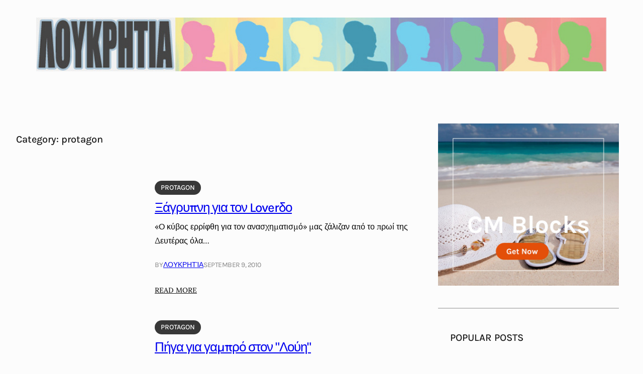

--- FILE ---
content_type: text/html; charset=UTF-8
request_url: http://loukritia.gr/?cat=4&paged=33
body_size: 15217
content:
<!DOCTYPE html>
<html lang="en-US">
<head>
	<meta charset="UTF-8" />
	<meta name="viewport" content="width=device-width, initial-scale=1" />
<meta name='robots' content='max-image-preview:large' />
<title>protagon &#8211; Page 33 &#8211; Λουκρητία</title>
<link rel="alternate" type="application/rss+xml" title="Λουκρητία &raquo; Feed" href="http://loukritia.gr/?feed=rss2" />
<link rel="alternate" type="application/rss+xml" title="Λουκρητία &raquo; Comments Feed" href="http://loukritia.gr/?feed=comments-rss2" />
<link rel="alternate" type="application/rss+xml" title="Λουκρητία &raquo; protagon Category Feed" href="http://loukritia.gr/?feed=rss2&#038;cat=4" />
<script>
window._wpemojiSettings = {"baseUrl":"https:\/\/s.w.org\/images\/core\/emoji\/15.0.3\/72x72\/","ext":".png","svgUrl":"https:\/\/s.w.org\/images\/core\/emoji\/15.0.3\/svg\/","svgExt":".svg","source":{"concatemoji":"http:\/\/loukritia.gr\/wp-includes\/js\/wp-emoji-release.min.js?ver=6.6.4"}};
/*! This file is auto-generated */
!function(i,n){var o,s,e;function c(e){try{var t={supportTests:e,timestamp:(new Date).valueOf()};sessionStorage.setItem(o,JSON.stringify(t))}catch(e){}}function p(e,t,n){e.clearRect(0,0,e.canvas.width,e.canvas.height),e.fillText(t,0,0);var t=new Uint32Array(e.getImageData(0,0,e.canvas.width,e.canvas.height).data),r=(e.clearRect(0,0,e.canvas.width,e.canvas.height),e.fillText(n,0,0),new Uint32Array(e.getImageData(0,0,e.canvas.width,e.canvas.height).data));return t.every(function(e,t){return e===r[t]})}function u(e,t,n){switch(t){case"flag":return n(e,"\ud83c\udff3\ufe0f\u200d\u26a7\ufe0f","\ud83c\udff3\ufe0f\u200b\u26a7\ufe0f")?!1:!n(e,"\ud83c\uddfa\ud83c\uddf3","\ud83c\uddfa\u200b\ud83c\uddf3")&&!n(e,"\ud83c\udff4\udb40\udc67\udb40\udc62\udb40\udc65\udb40\udc6e\udb40\udc67\udb40\udc7f","\ud83c\udff4\u200b\udb40\udc67\u200b\udb40\udc62\u200b\udb40\udc65\u200b\udb40\udc6e\u200b\udb40\udc67\u200b\udb40\udc7f");case"emoji":return!n(e,"\ud83d\udc26\u200d\u2b1b","\ud83d\udc26\u200b\u2b1b")}return!1}function f(e,t,n){var r="undefined"!=typeof WorkerGlobalScope&&self instanceof WorkerGlobalScope?new OffscreenCanvas(300,150):i.createElement("canvas"),a=r.getContext("2d",{willReadFrequently:!0}),o=(a.textBaseline="top",a.font="600 32px Arial",{});return e.forEach(function(e){o[e]=t(a,e,n)}),o}function t(e){var t=i.createElement("script");t.src=e,t.defer=!0,i.head.appendChild(t)}"undefined"!=typeof Promise&&(o="wpEmojiSettingsSupports",s=["flag","emoji"],n.supports={everything:!0,everythingExceptFlag:!0},e=new Promise(function(e){i.addEventListener("DOMContentLoaded",e,{once:!0})}),new Promise(function(t){var n=function(){try{var e=JSON.parse(sessionStorage.getItem(o));if("object"==typeof e&&"number"==typeof e.timestamp&&(new Date).valueOf()<e.timestamp+604800&&"object"==typeof e.supportTests)return e.supportTests}catch(e){}return null}();if(!n){if("undefined"!=typeof Worker&&"undefined"!=typeof OffscreenCanvas&&"undefined"!=typeof URL&&URL.createObjectURL&&"undefined"!=typeof Blob)try{var e="postMessage("+f.toString()+"("+[JSON.stringify(s),u.toString(),p.toString()].join(",")+"));",r=new Blob([e],{type:"text/javascript"}),a=new Worker(URL.createObjectURL(r),{name:"wpTestEmojiSupports"});return void(a.onmessage=function(e){c(n=e.data),a.terminate(),t(n)})}catch(e){}c(n=f(s,u,p))}t(n)}).then(function(e){for(var t in e)n.supports[t]=e[t],n.supports.everything=n.supports.everything&&n.supports[t],"flag"!==t&&(n.supports.everythingExceptFlag=n.supports.everythingExceptFlag&&n.supports[t]);n.supports.everythingExceptFlag=n.supports.everythingExceptFlag&&!n.supports.flag,n.DOMReady=!1,n.readyCallback=function(){n.DOMReady=!0}}).then(function(){return e}).then(function(){var e;n.supports.everything||(n.readyCallback(),(e=n.source||{}).concatemoji?t(e.concatemoji):e.wpemoji&&e.twemoji&&(t(e.twemoji),t(e.wpemoji)))}))}((window,document),window._wpemojiSettings);
</script>
<style id='wp-block-image-inline-css'>
.wp-block-image img{box-sizing:border-box;height:auto;max-width:100%;vertical-align:bottom}.wp-block-image[style*=border-radius] img,.wp-block-image[style*=border-radius]>a{border-radius:inherit}.wp-block-image.has-custom-border img{box-sizing:border-box}.wp-block-image.aligncenter{text-align:center}.wp-block-image.alignfull img,.wp-block-image.alignwide img{height:auto;width:100%}.wp-block-image .aligncenter,.wp-block-image .alignleft,.wp-block-image .alignright,.wp-block-image.aligncenter,.wp-block-image.alignleft,.wp-block-image.alignright{display:table}.wp-block-image .aligncenter>figcaption,.wp-block-image .alignleft>figcaption,.wp-block-image .alignright>figcaption,.wp-block-image.aligncenter>figcaption,.wp-block-image.alignleft>figcaption,.wp-block-image.alignright>figcaption{caption-side:bottom;display:table-caption}.wp-block-image .alignleft{float:left;margin:.5em 1em .5em 0}.wp-block-image .alignright{float:right;margin:.5em 0 .5em 1em}.wp-block-image .aligncenter{margin-left:auto;margin-right:auto}.wp-block-image :where(figcaption){margin-bottom:1em;margin-top:.5em}.wp-block-image.is-style-circle-mask img{border-radius:9999px}@supports ((-webkit-mask-image:none) or (mask-image:none)) or (-webkit-mask-image:none){.wp-block-image.is-style-circle-mask img{border-radius:0;-webkit-mask-image:url('data:image/svg+xml;utf8,<svg viewBox="0 0 100 100" xmlns="http://www.w3.org/2000/svg"><circle cx="50" cy="50" r="50"/></svg>');mask-image:url('data:image/svg+xml;utf8,<svg viewBox="0 0 100 100" xmlns="http://www.w3.org/2000/svg"><circle cx="50" cy="50" r="50"/></svg>');mask-mode:alpha;-webkit-mask-position:center;mask-position:center;-webkit-mask-repeat:no-repeat;mask-repeat:no-repeat;-webkit-mask-size:contain;mask-size:contain}}:root :where(.wp-block-image.is-style-rounded img,.wp-block-image .is-style-rounded img){border-radius:9999px}.wp-block-image figure{margin:0}.wp-lightbox-container{display:flex;flex-direction:column;position:relative}.wp-lightbox-container img{cursor:zoom-in}.wp-lightbox-container img:hover+button{opacity:1}.wp-lightbox-container button{align-items:center;-webkit-backdrop-filter:blur(16px) saturate(180%);backdrop-filter:blur(16px) saturate(180%);background-color:#5a5a5a40;border:none;border-radius:4px;cursor:zoom-in;display:flex;height:20px;justify-content:center;opacity:0;padding:0;position:absolute;right:16px;text-align:center;top:16px;transition:opacity .2s ease;width:20px;z-index:100}.wp-lightbox-container button:focus-visible{outline:3px auto #5a5a5a40;outline:3px auto -webkit-focus-ring-color;outline-offset:3px}.wp-lightbox-container button:hover{cursor:pointer;opacity:1}.wp-lightbox-container button:focus{opacity:1}.wp-lightbox-container button:focus,.wp-lightbox-container button:hover,.wp-lightbox-container button:not(:hover):not(:active):not(.has-background){background-color:#5a5a5a40;border:none}.wp-lightbox-overlay{box-sizing:border-box;cursor:zoom-out;height:100vh;left:0;overflow:hidden;position:fixed;top:0;visibility:hidden;width:100%;z-index:100000}.wp-lightbox-overlay .close-button{align-items:center;cursor:pointer;display:flex;justify-content:center;min-height:40px;min-width:40px;padding:0;position:absolute;right:calc(env(safe-area-inset-right) + 16px);top:calc(env(safe-area-inset-top) + 16px);z-index:5000000}.wp-lightbox-overlay .close-button:focus,.wp-lightbox-overlay .close-button:hover,.wp-lightbox-overlay .close-button:not(:hover):not(:active):not(.has-background){background:none;border:none}.wp-lightbox-overlay .lightbox-image-container{height:var(--wp--lightbox-container-height);left:50%;overflow:hidden;position:absolute;top:50%;transform:translate(-50%,-50%);transform-origin:top left;width:var(--wp--lightbox-container-width);z-index:9999999999}.wp-lightbox-overlay .wp-block-image{align-items:center;box-sizing:border-box;display:flex;height:100%;justify-content:center;margin:0;position:relative;transform-origin:0 0;width:100%;z-index:3000000}.wp-lightbox-overlay .wp-block-image img{height:var(--wp--lightbox-image-height);min-height:var(--wp--lightbox-image-height);min-width:var(--wp--lightbox-image-width);width:var(--wp--lightbox-image-width)}.wp-lightbox-overlay .wp-block-image figcaption{display:none}.wp-lightbox-overlay button{background:none;border:none}.wp-lightbox-overlay .scrim{background-color:#fff;height:100%;opacity:.9;position:absolute;width:100%;z-index:2000000}.wp-lightbox-overlay.active{animation:turn-on-visibility .25s both;visibility:visible}.wp-lightbox-overlay.active img{animation:turn-on-visibility .35s both}.wp-lightbox-overlay.show-closing-animation:not(.active){animation:turn-off-visibility .35s both}.wp-lightbox-overlay.show-closing-animation:not(.active) img{animation:turn-off-visibility .25s both}@media (prefers-reduced-motion:no-preference){.wp-lightbox-overlay.zoom.active{animation:none;opacity:1;visibility:visible}.wp-lightbox-overlay.zoom.active .lightbox-image-container{animation:lightbox-zoom-in .4s}.wp-lightbox-overlay.zoom.active .lightbox-image-container img{animation:none}.wp-lightbox-overlay.zoom.active .scrim{animation:turn-on-visibility .4s forwards}.wp-lightbox-overlay.zoom.show-closing-animation:not(.active){animation:none}.wp-lightbox-overlay.zoom.show-closing-animation:not(.active) .lightbox-image-container{animation:lightbox-zoom-out .4s}.wp-lightbox-overlay.zoom.show-closing-animation:not(.active) .lightbox-image-container img{animation:none}.wp-lightbox-overlay.zoom.show-closing-animation:not(.active) .scrim{animation:turn-off-visibility .4s forwards}}@keyframes turn-on-visibility{0%{opacity:0}to{opacity:1}}@keyframes turn-off-visibility{0%{opacity:1;visibility:visible}99%{opacity:0;visibility:visible}to{opacity:0;visibility:hidden}}@keyframes lightbox-zoom-in{0%{transform:translate(calc((-100vw + var(--wp--lightbox-scrollbar-width))/2 + var(--wp--lightbox-initial-left-position)),calc(-50vh + var(--wp--lightbox-initial-top-position))) scale(var(--wp--lightbox-scale))}to{transform:translate(-50%,-50%) scale(1)}}@keyframes lightbox-zoom-out{0%{transform:translate(-50%,-50%) scale(1);visibility:visible}99%{visibility:visible}to{transform:translate(calc((-100vw + var(--wp--lightbox-scrollbar-width))/2 + var(--wp--lightbox-initial-left-position)),calc(-50vh + var(--wp--lightbox-initial-top-position))) scale(var(--wp--lightbox-scale));visibility:hidden}}
</style>
<style id='wp-block-group-inline-css'>
.wp-block-group{box-sizing:border-box}:where(.wp-block-group.wp-block-group-is-layout-constrained){position:relative}
</style>
<style id='wp-block-spacer-inline-css'>
.wp-block-spacer{clear:both}
</style>
<style id='wp-block-query-title-inline-css'>
.wp-block-query-title{box-sizing:border-box}
</style>
<style id='wp-block-post-featured-image-inline-css'>
.wp-block-post-featured-image{margin-left:0;margin-right:0}.wp-block-post-featured-image a{display:block;height:100%}.wp-block-post-featured-image :where(img){box-sizing:border-box;height:auto;max-width:100%;vertical-align:bottom;width:100%}.wp-block-post-featured-image.alignfull img,.wp-block-post-featured-image.alignwide img{width:100%}.wp-block-post-featured-image .wp-block-post-featured-image__overlay.has-background-dim{background-color:#000;inset:0;position:absolute}.wp-block-post-featured-image{position:relative}.wp-block-post-featured-image .wp-block-post-featured-image__overlay.has-background-gradient{background-color:initial}.wp-block-post-featured-image .wp-block-post-featured-image__overlay.has-background-dim-0{opacity:0}.wp-block-post-featured-image .wp-block-post-featured-image__overlay.has-background-dim-10{opacity:.1}.wp-block-post-featured-image .wp-block-post-featured-image__overlay.has-background-dim-20{opacity:.2}.wp-block-post-featured-image .wp-block-post-featured-image__overlay.has-background-dim-30{opacity:.3}.wp-block-post-featured-image .wp-block-post-featured-image__overlay.has-background-dim-40{opacity:.4}.wp-block-post-featured-image .wp-block-post-featured-image__overlay.has-background-dim-50{opacity:.5}.wp-block-post-featured-image .wp-block-post-featured-image__overlay.has-background-dim-60{opacity:.6}.wp-block-post-featured-image .wp-block-post-featured-image__overlay.has-background-dim-70{opacity:.7}.wp-block-post-featured-image .wp-block-post-featured-image__overlay.has-background-dim-80{opacity:.8}.wp-block-post-featured-image .wp-block-post-featured-image__overlay.has-background-dim-90{opacity:.9}.wp-block-post-featured-image .wp-block-post-featured-image__overlay.has-background-dim-100{opacity:1}.wp-block-post-featured-image:where(.alignleft,.alignright){width:100%}
</style>
<style id='wp-block-post-terms-inline-css'>
.wp-block-post-terms{box-sizing:border-box}.wp-block-post-terms .wp-block-post-terms__separator{white-space:pre-wrap}
</style>
<style id='wp-block-post-title-inline-css'>
.wp-block-post-title{box-sizing:border-box;word-break:break-word}.wp-block-post-title a{display:inline-block}
</style>
<style id='wp-block-post-excerpt-inline-css'>
:where(.wp-block-post-excerpt){margin-bottom:var(--wp--style--block-gap);margin-top:var(--wp--style--block-gap)}.wp-block-post-excerpt__excerpt{margin-bottom:0;margin-top:0}.wp-block-post-excerpt__more-text{margin-bottom:0;margin-top:var(--wp--style--block-gap)}.wp-block-post-excerpt__more-link{display:inline-block}
</style>
<style id='wp-block-paragraph-inline-css'>
.is-small-text{font-size:.875em}.is-regular-text{font-size:1em}.is-large-text{font-size:2.25em}.is-larger-text{font-size:3em}.has-drop-cap:not(:focus):first-letter{float:left;font-size:8.4em;font-style:normal;font-weight:100;line-height:.68;margin:.05em .1em 0 0;text-transform:uppercase}body.rtl .has-drop-cap:not(:focus):first-letter{float:none;margin-left:.1em}p.has-drop-cap.has-background{overflow:hidden}:root :where(p.has-background){padding:1.25em 2.375em}:where(p.has-text-color:not(.has-link-color)) a{color:inherit}p.has-text-align-left[style*="writing-mode:vertical-lr"],p.has-text-align-right[style*="writing-mode:vertical-rl"]{rotate:180deg}
</style>
<style id='wp-block-post-date-inline-css'>
.wp-block-post-date{box-sizing:border-box}
</style>
<style id='wp-block-read-more-inline-css'>
.wp-block-read-more{display:block;width:-moz-fit-content;width:fit-content}.wp-block-read-more:where(:not([style*=text-decoration])){text-decoration:none}.wp-block-read-more:where(:not([style*=text-decoration])):active,.wp-block-read-more:where(:not([style*=text-decoration])):focus{text-decoration:none}
</style>
<style id='wp-block-columns-inline-css'>
.wp-block-columns{align-items:normal!important;box-sizing:border-box;display:flex;flex-wrap:wrap!important}@media (min-width:782px){.wp-block-columns{flex-wrap:nowrap!important}}.wp-block-columns.are-vertically-aligned-top{align-items:flex-start}.wp-block-columns.are-vertically-aligned-center{align-items:center}.wp-block-columns.are-vertically-aligned-bottom{align-items:flex-end}@media (max-width:781px){.wp-block-columns:not(.is-not-stacked-on-mobile)>.wp-block-column{flex-basis:100%!important}}@media (min-width:782px){.wp-block-columns:not(.is-not-stacked-on-mobile)>.wp-block-column{flex-basis:0;flex-grow:1}.wp-block-columns:not(.is-not-stacked-on-mobile)>.wp-block-column[style*=flex-basis]{flex-grow:0}}.wp-block-columns.is-not-stacked-on-mobile{flex-wrap:nowrap!important}.wp-block-columns.is-not-stacked-on-mobile>.wp-block-column{flex-basis:0;flex-grow:1}.wp-block-columns.is-not-stacked-on-mobile>.wp-block-column[style*=flex-basis]{flex-grow:0}:where(.wp-block-columns){margin-bottom:1.75em}:where(.wp-block-columns.has-background){padding:1.25em 2.375em}.wp-block-column{flex-grow:1;min-width:0;overflow-wrap:break-word;word-break:break-word}.wp-block-column.is-vertically-aligned-top{align-self:flex-start}.wp-block-column.is-vertically-aligned-center{align-self:center}.wp-block-column.is-vertically-aligned-bottom{align-self:flex-end}.wp-block-column.is-vertically-aligned-stretch{align-self:stretch}.wp-block-column.is-vertically-aligned-bottom,.wp-block-column.is-vertically-aligned-center,.wp-block-column.is-vertically-aligned-top{width:100%}
</style>
<style id='wp-block-post-template-inline-css'>
.wp-block-post-template{list-style:none;margin-bottom:0;margin-top:0;max-width:100%;padding:0}.wp-block-post-template.is-flex-container{display:flex;flex-direction:row;flex-wrap:wrap;gap:1.25em}.wp-block-post-template.is-flex-container>li{margin:0;width:100%}@media (min-width:600px){.wp-block-post-template.is-flex-container.is-flex-container.columns-2>li{width:calc(50% - .625em)}.wp-block-post-template.is-flex-container.is-flex-container.columns-3>li{width:calc(33.33333% - .83333em)}.wp-block-post-template.is-flex-container.is-flex-container.columns-4>li{width:calc(25% - .9375em)}.wp-block-post-template.is-flex-container.is-flex-container.columns-5>li{width:calc(20% - 1em)}.wp-block-post-template.is-flex-container.is-flex-container.columns-6>li{width:calc(16.66667% - 1.04167em)}}@media (max-width:600px){.wp-block-post-template-is-layout-grid.wp-block-post-template-is-layout-grid.wp-block-post-template-is-layout-grid.wp-block-post-template-is-layout-grid{grid-template-columns:1fr}}.wp-block-post-template-is-layout-constrained>li>.alignright,.wp-block-post-template-is-layout-flow>li>.alignright{float:right;margin-inline-end:0;margin-inline-start:2em}.wp-block-post-template-is-layout-constrained>li>.alignleft,.wp-block-post-template-is-layout-flow>li>.alignleft{float:left;margin-inline-end:2em;margin-inline-start:0}.wp-block-post-template-is-layout-constrained>li>.aligncenter,.wp-block-post-template-is-layout-flow>li>.aligncenter{margin-inline-end:auto;margin-inline-start:auto}
</style>
<style id='wp-block-query-pagination-inline-css'>
.wp-block-query-pagination>.wp-block-query-pagination-next,.wp-block-query-pagination>.wp-block-query-pagination-numbers,.wp-block-query-pagination>.wp-block-query-pagination-previous{margin-bottom:.5em;margin-right:.5em}.wp-block-query-pagination>.wp-block-query-pagination-next:last-child,.wp-block-query-pagination>.wp-block-query-pagination-numbers:last-child,.wp-block-query-pagination>.wp-block-query-pagination-previous:last-child{margin-right:0}.wp-block-query-pagination.is-content-justification-space-between>.wp-block-query-pagination-next:last-of-type{margin-inline-start:auto}.wp-block-query-pagination.is-content-justification-space-between>.wp-block-query-pagination-previous:first-child{margin-inline-end:auto}.wp-block-query-pagination .wp-block-query-pagination-previous-arrow{display:inline-block;margin-right:1ch}.wp-block-query-pagination .wp-block-query-pagination-previous-arrow:not(.is-arrow-chevron){transform:scaleX(1)}.wp-block-query-pagination .wp-block-query-pagination-next-arrow{display:inline-block;margin-left:1ch}.wp-block-query-pagination .wp-block-query-pagination-next-arrow:not(.is-arrow-chevron){transform:scaleX(1)}.wp-block-query-pagination.aligncenter{justify-content:center}
</style>
<style id='wp-block-separator-inline-css'>
@charset "UTF-8";.wp-block-separator{border:none;border-top:2px solid}:root :where(.wp-block-separator.is-style-dots){height:auto;line-height:1;text-align:center}:root :where(.wp-block-separator.is-style-dots):before{color:currentColor;content:"···";font-family:serif;font-size:1.5em;letter-spacing:2em;padding-left:2em}.wp-block-separator.is-style-dots{background:none!important;border:none!important}
</style>
<style id='wp-block-heading-inline-css'>
h1.has-background,h2.has-background,h3.has-background,h4.has-background,h5.has-background,h6.has-background{padding:1.25em 2.375em}h1.has-text-align-left[style*=writing-mode]:where([style*=vertical-lr]),h1.has-text-align-right[style*=writing-mode]:where([style*=vertical-rl]),h2.has-text-align-left[style*=writing-mode]:where([style*=vertical-lr]),h2.has-text-align-right[style*=writing-mode]:where([style*=vertical-rl]),h3.has-text-align-left[style*=writing-mode]:where([style*=vertical-lr]),h3.has-text-align-right[style*=writing-mode]:where([style*=vertical-rl]),h4.has-text-align-left[style*=writing-mode]:where([style*=vertical-lr]),h4.has-text-align-right[style*=writing-mode]:where([style*=vertical-rl]),h5.has-text-align-left[style*=writing-mode]:where([style*=vertical-lr]),h5.has-text-align-right[style*=writing-mode]:where([style*=vertical-rl]),h6.has-text-align-left[style*=writing-mode]:where([style*=vertical-lr]),h6.has-text-align-right[style*=writing-mode]:where([style*=vertical-rl]){rotate:180deg}
</style>
<style id='wp-block-categories-inline-css'>
.wp-block-categories{box-sizing:border-box}.wp-block-categories.alignleft{margin-right:2em}.wp-block-categories.alignright{margin-left:2em}.wp-block-categories.wp-block-categories-dropdown.aligncenter{text-align:center}
</style>
<style id='wp-block-tag-cloud-inline-css'>
.wp-block-tag-cloud{box-sizing:border-box}.wp-block-tag-cloud.aligncenter{justify-content:center;text-align:center}.wp-block-tag-cloud.alignfull{padding-left:1em;padding-right:1em}.wp-block-tag-cloud a{display:inline-block;margin-right:5px}.wp-block-tag-cloud span{display:inline-block;margin-left:5px;text-decoration:none}:root :where(.wp-block-tag-cloud.is-style-outline){display:flex;flex-wrap:wrap;gap:1ch}:root :where(.wp-block-tag-cloud.is-style-outline a){border:1px solid;font-size:unset!important;margin-right:0;padding:1ch 2ch;text-decoration:none!important}
</style>
<style id='wp-emoji-styles-inline-css'>

	img.wp-smiley, img.emoji {
		display: inline !important;
		border: none !important;
		box-shadow: none !important;
		height: 1em !important;
		width: 1em !important;
		margin: 0 0.07em !important;
		vertical-align: -0.1em !important;
		background: none !important;
		padding: 0 !important;
	}
</style>
<style id='wp-block-library-inline-css'>
:root{--wp-admin-theme-color:#007cba;--wp-admin-theme-color--rgb:0,124,186;--wp-admin-theme-color-darker-10:#006ba1;--wp-admin-theme-color-darker-10--rgb:0,107,161;--wp-admin-theme-color-darker-20:#005a87;--wp-admin-theme-color-darker-20--rgb:0,90,135;--wp-admin-border-width-focus:2px;--wp-block-synced-color:#7a00df;--wp-block-synced-color--rgb:122,0,223;--wp-bound-block-color:var(--wp-block-synced-color)}@media (min-resolution:192dpi){:root{--wp-admin-border-width-focus:1.5px}}.wp-element-button{cursor:pointer}:root{--wp--preset--font-size--normal:16px;--wp--preset--font-size--huge:42px}:root .has-very-light-gray-background-color{background-color:#eee}:root .has-very-dark-gray-background-color{background-color:#313131}:root .has-very-light-gray-color{color:#eee}:root .has-very-dark-gray-color{color:#313131}:root .has-vivid-green-cyan-to-vivid-cyan-blue-gradient-background{background:linear-gradient(135deg,#00d084,#0693e3)}:root .has-purple-crush-gradient-background{background:linear-gradient(135deg,#34e2e4,#4721fb 50%,#ab1dfe)}:root .has-hazy-dawn-gradient-background{background:linear-gradient(135deg,#faaca8,#dad0ec)}:root .has-subdued-olive-gradient-background{background:linear-gradient(135deg,#fafae1,#67a671)}:root .has-atomic-cream-gradient-background{background:linear-gradient(135deg,#fdd79a,#004a59)}:root .has-nightshade-gradient-background{background:linear-gradient(135deg,#330968,#31cdcf)}:root .has-midnight-gradient-background{background:linear-gradient(135deg,#020381,#2874fc)}.has-regular-font-size{font-size:1em}.has-larger-font-size{font-size:2.625em}.has-normal-font-size{font-size:var(--wp--preset--font-size--normal)}.has-huge-font-size{font-size:var(--wp--preset--font-size--huge)}.has-text-align-center{text-align:center}.has-text-align-left{text-align:left}.has-text-align-right{text-align:right}#end-resizable-editor-section{display:none}.aligncenter{clear:both}.items-justified-left{justify-content:flex-start}.items-justified-center{justify-content:center}.items-justified-right{justify-content:flex-end}.items-justified-space-between{justify-content:space-between}.screen-reader-text{border:0;clip:rect(1px,1px,1px,1px);clip-path:inset(50%);height:1px;margin:-1px;overflow:hidden;padding:0;position:absolute;width:1px;word-wrap:normal!important}.screen-reader-text:focus{background-color:#ddd;clip:auto!important;clip-path:none;color:#444;display:block;font-size:1em;height:auto;left:5px;line-height:normal;padding:15px 23px 14px;text-decoration:none;top:5px;width:auto;z-index:100000}html :where(.has-border-color){border-style:solid}html :where([style*=border-top-color]){border-top-style:solid}html :where([style*=border-right-color]){border-right-style:solid}html :where([style*=border-bottom-color]){border-bottom-style:solid}html :where([style*=border-left-color]){border-left-style:solid}html :where([style*=border-width]){border-style:solid}html :where([style*=border-top-width]){border-top-style:solid}html :where([style*=border-right-width]){border-right-style:solid}html :where([style*=border-bottom-width]){border-bottom-style:solid}html :where([style*=border-left-width]){border-left-style:solid}html :where(img[class*=wp-image-]){height:auto;max-width:100%}:where(figure){margin:0 0 1em}html :where(.is-position-sticky){--wp-admin--admin-bar--position-offset:var(--wp-admin--admin-bar--height,0px)}@media screen and (max-width:600px){html :where(.is-position-sticky){--wp-admin--admin-bar--position-offset:0px}}
</style>
<style id='global-styles-inline-css'>
:root{--wp--preset--aspect-ratio--square: 1;--wp--preset--aspect-ratio--4-3: 4/3;--wp--preset--aspect-ratio--3-4: 3/4;--wp--preset--aspect-ratio--3-2: 3/2;--wp--preset--aspect-ratio--2-3: 2/3;--wp--preset--aspect-ratio--16-9: 16/9;--wp--preset--aspect-ratio--9-16: 9/16;--wp--preset--color--black: #000000;--wp--preset--color--cyan-bluish-gray: #abb8c3;--wp--preset--color--white: #ffffff;--wp--preset--color--pale-pink: #f78da7;--wp--preset--color--vivid-red: #cf2e2e;--wp--preset--color--luminous-vivid-orange: #ff6900;--wp--preset--color--luminous-vivid-amber: #fcb900;--wp--preset--color--light-green-cyan: #7bdcb5;--wp--preset--color--vivid-green-cyan: #00d084;--wp--preset--color--pale-cyan-blue: #8ed1fc;--wp--preset--color--vivid-cyan-blue: #0693e3;--wp--preset--color--vivid-purple: #9b51e0;--wp--preset--color--cm-primary: #FCFCFC;--wp--preset--color--secondary: #010E2F;--wp--preset--color--secondary-text: #FDFDFD;--wp--preset--color--cm-background: #F3F3F3;--wp--preset--color--cm-text: #1A1A1A;--wp--preset--color--text-2: #001A5F;--wp--preset--color--text-3: #878787;--wp--preset--color--accent: #383838;--wp--preset--color--accent-text: #FEFEFE;--wp--preset--color--cm-border: #C3C3C3;--wp--preset--color--transparent: transparent;--wp--preset--gradient--vivid-cyan-blue-to-vivid-purple: linear-gradient(135deg,rgba(6,147,227,1) 0%,rgb(155,81,224) 100%);--wp--preset--gradient--light-green-cyan-to-vivid-green-cyan: linear-gradient(135deg,rgb(122,220,180) 0%,rgb(0,208,130) 100%);--wp--preset--gradient--luminous-vivid-amber-to-luminous-vivid-orange: linear-gradient(135deg,rgba(252,185,0,1) 0%,rgba(255,105,0,1) 100%);--wp--preset--gradient--luminous-vivid-orange-to-vivid-red: linear-gradient(135deg,rgba(255,105,0,1) 0%,rgb(207,46,46) 100%);--wp--preset--gradient--very-light-gray-to-cyan-bluish-gray: linear-gradient(135deg,rgb(238,238,238) 0%,rgb(169,184,195) 100%);--wp--preset--gradient--cool-to-warm-spectrum: linear-gradient(135deg,rgb(74,234,220) 0%,rgb(151,120,209) 20%,rgb(207,42,186) 40%,rgb(238,44,130) 60%,rgb(251,105,98) 80%,rgb(254,248,76) 100%);--wp--preset--gradient--blush-light-purple: linear-gradient(135deg,rgb(255,206,236) 0%,rgb(152,150,240) 100%);--wp--preset--gradient--blush-bordeaux: linear-gradient(135deg,rgb(254,205,165) 0%,rgb(254,45,45) 50%,rgb(107,0,62) 100%);--wp--preset--gradient--luminous-dusk: linear-gradient(135deg,rgb(255,203,112) 0%,rgb(199,81,192) 50%,rgb(65,88,208) 100%);--wp--preset--gradient--pale-ocean: linear-gradient(135deg,rgb(255,245,203) 0%,rgb(182,227,212) 50%,rgb(51,167,181) 100%);--wp--preset--gradient--electric-grass: linear-gradient(135deg,rgb(202,248,128) 0%,rgb(113,206,126) 100%);--wp--preset--gradient--midnight: linear-gradient(135deg,rgb(2,3,129) 0%,rgb(40,116,252) 100%);--wp--preset--font-size--small: 13px;--wp--preset--font-size--medium: clamp(14px, 0.875rem + ((1vw - 3.2px) * 0.682), 20px);--wp--preset--font-size--large: clamp(22.041px, 1.378rem + ((1vw - 3.2px) * 1.586), 36px);--wp--preset--font-size--x-large: clamp(25.014px, 1.563rem + ((1vw - 3.2px) * 1.93), 42px);--wp--preset--font-size--extra-small: clamp(14px, 0.875rem + ((1vw - 3.2px) * 0.227), 16px);--wp--preset--font-size--esmall: clamp(14px, 0.875rem + ((1vw - 3.2px) * 0.455), 18px);--wp--preset--font-size--small-medium: clamp(18px, 1.5vw, 20px);--wp--preset--font-size--medium-large: clamp(20px, 2.5vw, 28px);--wp--preset--font-size--xx-large: clamp(24px, 4.2vw, 50px);--wp--preset--font-size--xxx-large: clamp(48px, 5.4vw, 54px);--wp--preset--font-size--xxxx-large: clamp(48px, 6.6vw, 72px);--wp--preset--font-family--karla: Karla, sans-serif;--wp--preset--font-family--lora: 'Lora', sans-serif;--wp--preset--font-family--system-sans-serif: -apple-system, BlinkMacSystemFont, avenir next, avenir, segoe ui, helvetica neue, helvetica, Cantarell, Ubuntu, roboto, noto, arial, sans-serif;--wp--preset--font-family--system-serif: Iowan Old Style, Apple Garamond, Baskerville, Times New Roman, Droid Serif, Times, Source Serif Pro, serif, Apple Color Emoji, Segoe UI Emoji, Segoe UI Symbol;--wp--preset--spacing--20: 0.44rem;--wp--preset--spacing--30: 0.67rem;--wp--preset--spacing--40: 1rem;--wp--preset--spacing--50: 1.5rem;--wp--preset--spacing--60: 2.25rem;--wp--preset--spacing--70: 3.38rem;--wp--preset--spacing--80: 5.06rem;--wp--preset--shadow--natural: 6px 6px 9px rgba(0, 0, 0, 0.2);--wp--preset--shadow--deep: 12px 12px 50px rgba(0, 0, 0, 0.4);--wp--preset--shadow--sharp: 6px 6px 0px rgba(0, 0, 0, 0.2);--wp--preset--shadow--outlined: 6px 6px 0px -3px rgba(255, 255, 255, 1), 6px 6px rgba(0, 0, 0, 1);--wp--preset--shadow--crisp: 6px 6px 0px rgba(0, 0, 0, 1);--wp--custom--cm-blog-box-shadow-light: 0px 0px 4px 0px rgba(74,74,74,0.25);--wp--custom--font-weight--thin: 100;--wp--custom--font-weight--extra-light: 200;--wp--custom--font-weight--light: 300;--wp--custom--font-weight--regular: 400;--wp--custom--font-weight--medium: 500;--wp--custom--font-weight--semi-bold: 600;--wp--custom--font-weight--bold: 700;--wp--custom--font-weight--extra-bold: 800;--wp--custom--font-weight--black: 900;--wp--custom--line-height--tiny: 1.15;--wp--custom--line-height--small: 1.2;--wp--custom--line-height--medium: 1.4;--wp--custom--line-height--normal: 1.5;--wp--custom--line-height--large: 1.6;--wp--custom--line-height--extra-large: 1.75;}:root { --wp--style--global--content-size: 720px;--wp--style--global--wide-size: 1200px; }:where(body) { margin: 0; }.wp-site-blocks { padding-top: var(--wp--style--root--padding-top); padding-bottom: var(--wp--style--root--padding-bottom); }.has-global-padding { padding-right: var(--wp--style--root--padding-right); padding-left: var(--wp--style--root--padding-left); }.has-global-padding > .alignfull { margin-right: calc(var(--wp--style--root--padding-right) * -1); margin-left: calc(var(--wp--style--root--padding-left) * -1); }.has-global-padding :where(:not(.alignfull.is-layout-flow) > .has-global-padding:not(.wp-block-block, .alignfull)) { padding-right: 0; padding-left: 0; }.has-global-padding :where(:not(.alignfull.is-layout-flow) > .has-global-padding:not(.wp-block-block, .alignfull)) > .alignfull { margin-left: 0; margin-right: 0; }.wp-site-blocks > .alignleft { float: left; margin-right: 2em; }.wp-site-blocks > .alignright { float: right; margin-left: 2em; }.wp-site-blocks > .aligncenter { justify-content: center; margin-left: auto; margin-right: auto; }:where(.wp-site-blocks) > * { margin-block-start: 0px; margin-block-end: 0; }:where(.wp-site-blocks) > :first-child { margin-block-start: 0; }:where(.wp-site-blocks) > :last-child { margin-block-end: 0; }:root { --wp--style--block-gap: 0px; }:root :where(.is-layout-flow) > :first-child{margin-block-start: 0;}:root :where(.is-layout-flow) > :last-child{margin-block-end: 0;}:root :where(.is-layout-flow) > *{margin-block-start: 0px;margin-block-end: 0;}:root :where(.is-layout-constrained) > :first-child{margin-block-start: 0;}:root :where(.is-layout-constrained) > :last-child{margin-block-end: 0;}:root :where(.is-layout-constrained) > *{margin-block-start: 0px;margin-block-end: 0;}:root :where(.is-layout-flex){gap: 0px;}:root :where(.is-layout-grid){gap: 0px;}.is-layout-flow > .alignleft{float: left;margin-inline-start: 0;margin-inline-end: 2em;}.is-layout-flow > .alignright{float: right;margin-inline-start: 2em;margin-inline-end: 0;}.is-layout-flow > .aligncenter{margin-left: auto !important;margin-right: auto !important;}.is-layout-constrained > .alignleft{float: left;margin-inline-start: 0;margin-inline-end: 2em;}.is-layout-constrained > .alignright{float: right;margin-inline-start: 2em;margin-inline-end: 0;}.is-layout-constrained > .aligncenter{margin-left: auto !important;margin-right: auto !important;}.is-layout-constrained > :where(:not(.alignleft):not(.alignright):not(.alignfull)){max-width: var(--wp--style--global--content-size);margin-left: auto !important;margin-right: auto !important;}.is-layout-constrained > .alignwide{max-width: var(--wp--style--global--wide-size);}body .is-layout-flex{display: flex;}.is-layout-flex{flex-wrap: wrap;align-items: center;}.is-layout-flex > :is(*, div){margin: 0;}body .is-layout-grid{display: grid;}.is-layout-grid > :is(*, div){margin: 0;}body{background-color: var(--wp--preset--color--cm-primary);font-family: var(--wp--preset--font-family--lora);font-style: normal;font-weight: 400;line-height: 1.75;--wp--style--root--padding-top: 0px;--wp--style--root--padding-right: var(--wp--preset--spacing--50);--wp--style--root--padding-bottom: 0px;--wp--style--root--padding-left: var(--wp--preset--spacing--50);}a:where(:not(.wp-element-button)){color: var(--wp--preset--color--accent);text-decoration: underline;}h1, h2, h3, h4, h5, h6{color: var(--wp--preset--color--cm-text);font-family: var(--wp--preset--font-family--karla);}h1{font-size: var(--wp--preset--font-size--xxx-large);font-weight: 700;line-height: 1.3;}h2{font-size: var(--wp--preset--font-size--xx-large);font-weight: 700;line-height: 1.16;}h3{font-size: var(--wp--preset--font-size--large);font-weight: 700;line-height: 1.28;}h4{font-size: var(--wp--preset--font-size--medium-large);font-weight: 500;line-height: 1.35;}h5{font-size: var(--wp--preset--font-size--medium);font-weight: 500;line-height: 1.35;}h6{font-size: var(--wp--preset--font-size--esmall);font-weight: 400;line-height: 1.45;}:root :where(.wp-element-button, .wp-block-button__link){background-color: var(--wp--preset--color--accent);border-color: var(--wp--preset--color--secondary);border-width: 0;color: var(--wp--preset--color--accent-text);font-family: inherit;font-size: inherit;line-height: inherit;padding: calc(0.667em + 2px) calc(1.333em + 2px);text-decoration: none;}:root :where(.wp-element-button:hover, .wp-block-button__link:hover){background-color: transparent;color: var(--wp--preset--color--accent-text);}:root :where(.wp-element-button:focus, .wp-block-button__link:focus){background-color: var(--wp--preset--color--secondary);color: var(--wp--preset--color--secondary-text);}:root :where(.wp-element-button:active, .wp-block-button__link:active){background-color: var(--wp--preset--color--secondary);color: var(--wp--preset--color--secondary-text);}.has-black-color{color: var(--wp--preset--color--black) !important;}.has-cyan-bluish-gray-color{color: var(--wp--preset--color--cyan-bluish-gray) !important;}.has-white-color{color: var(--wp--preset--color--white) !important;}.has-pale-pink-color{color: var(--wp--preset--color--pale-pink) !important;}.has-vivid-red-color{color: var(--wp--preset--color--vivid-red) !important;}.has-luminous-vivid-orange-color{color: var(--wp--preset--color--luminous-vivid-orange) !important;}.has-luminous-vivid-amber-color{color: var(--wp--preset--color--luminous-vivid-amber) !important;}.has-light-green-cyan-color{color: var(--wp--preset--color--light-green-cyan) !important;}.has-vivid-green-cyan-color{color: var(--wp--preset--color--vivid-green-cyan) !important;}.has-pale-cyan-blue-color{color: var(--wp--preset--color--pale-cyan-blue) !important;}.has-vivid-cyan-blue-color{color: var(--wp--preset--color--vivid-cyan-blue) !important;}.has-vivid-purple-color{color: var(--wp--preset--color--vivid-purple) !important;}.has-cm-primary-color{color: var(--wp--preset--color--cm-primary) !important;}.has-secondary-color{color: var(--wp--preset--color--secondary) !important;}.has-secondary-text-color{color: var(--wp--preset--color--secondary-text) !important;}.has-cm-background-color{color: var(--wp--preset--color--cm-background) !important;}.has-cm-text-color{color: var(--wp--preset--color--cm-text) !important;}.has-text-2-color{color: var(--wp--preset--color--text-2) !important;}.has-text-3-color{color: var(--wp--preset--color--text-3) !important;}.has-accent-color{color: var(--wp--preset--color--accent) !important;}.has-accent-text-color{color: var(--wp--preset--color--accent-text) !important;}.has-cm-border-color{color: var(--wp--preset--color--cm-border) !important;}.has-transparent-color{color: var(--wp--preset--color--transparent) !important;}.has-black-background-color{background-color: var(--wp--preset--color--black) !important;}.has-cyan-bluish-gray-background-color{background-color: var(--wp--preset--color--cyan-bluish-gray) !important;}.has-white-background-color{background-color: var(--wp--preset--color--white) !important;}.has-pale-pink-background-color{background-color: var(--wp--preset--color--pale-pink) !important;}.has-vivid-red-background-color{background-color: var(--wp--preset--color--vivid-red) !important;}.has-luminous-vivid-orange-background-color{background-color: var(--wp--preset--color--luminous-vivid-orange) !important;}.has-luminous-vivid-amber-background-color{background-color: var(--wp--preset--color--luminous-vivid-amber) !important;}.has-light-green-cyan-background-color{background-color: var(--wp--preset--color--light-green-cyan) !important;}.has-vivid-green-cyan-background-color{background-color: var(--wp--preset--color--vivid-green-cyan) !important;}.has-pale-cyan-blue-background-color{background-color: var(--wp--preset--color--pale-cyan-blue) !important;}.has-vivid-cyan-blue-background-color{background-color: var(--wp--preset--color--vivid-cyan-blue) !important;}.has-vivid-purple-background-color{background-color: var(--wp--preset--color--vivid-purple) !important;}.has-cm-primary-background-color{background-color: var(--wp--preset--color--cm-primary) !important;}.has-secondary-background-color{background-color: var(--wp--preset--color--secondary) !important;}.has-secondary-text-background-color{background-color: var(--wp--preset--color--secondary-text) !important;}.has-cm-background-background-color{background-color: var(--wp--preset--color--cm-background) !important;}.has-cm-text-background-color{background-color: var(--wp--preset--color--cm-text) !important;}.has-text-2-background-color{background-color: var(--wp--preset--color--text-2) !important;}.has-text-3-background-color{background-color: var(--wp--preset--color--text-3) !important;}.has-accent-background-color{background-color: var(--wp--preset--color--accent) !important;}.has-accent-text-background-color{background-color: var(--wp--preset--color--accent-text) !important;}.has-cm-border-background-color{background-color: var(--wp--preset--color--cm-border) !important;}.has-transparent-background-color{background-color: var(--wp--preset--color--transparent) !important;}.has-black-border-color{border-color: var(--wp--preset--color--black) !important;}.has-cyan-bluish-gray-border-color{border-color: var(--wp--preset--color--cyan-bluish-gray) !important;}.has-white-border-color{border-color: var(--wp--preset--color--white) !important;}.has-pale-pink-border-color{border-color: var(--wp--preset--color--pale-pink) !important;}.has-vivid-red-border-color{border-color: var(--wp--preset--color--vivid-red) !important;}.has-luminous-vivid-orange-border-color{border-color: var(--wp--preset--color--luminous-vivid-orange) !important;}.has-luminous-vivid-amber-border-color{border-color: var(--wp--preset--color--luminous-vivid-amber) !important;}.has-light-green-cyan-border-color{border-color: var(--wp--preset--color--light-green-cyan) !important;}.has-vivid-green-cyan-border-color{border-color: var(--wp--preset--color--vivid-green-cyan) !important;}.has-pale-cyan-blue-border-color{border-color: var(--wp--preset--color--pale-cyan-blue) !important;}.has-vivid-cyan-blue-border-color{border-color: var(--wp--preset--color--vivid-cyan-blue) !important;}.has-vivid-purple-border-color{border-color: var(--wp--preset--color--vivid-purple) !important;}.has-cm-primary-border-color{border-color: var(--wp--preset--color--cm-primary) !important;}.has-secondary-border-color{border-color: var(--wp--preset--color--secondary) !important;}.has-secondary-text-border-color{border-color: var(--wp--preset--color--secondary-text) !important;}.has-cm-background-border-color{border-color: var(--wp--preset--color--cm-background) !important;}.has-cm-text-border-color{border-color: var(--wp--preset--color--cm-text) !important;}.has-text-2-border-color{border-color: var(--wp--preset--color--text-2) !important;}.has-text-3-border-color{border-color: var(--wp--preset--color--text-3) !important;}.has-accent-border-color{border-color: var(--wp--preset--color--accent) !important;}.has-accent-text-border-color{border-color: var(--wp--preset--color--accent-text) !important;}.has-cm-border-border-color{border-color: var(--wp--preset--color--cm-border) !important;}.has-transparent-border-color{border-color: var(--wp--preset--color--transparent) !important;}.has-vivid-cyan-blue-to-vivid-purple-gradient-background{background: var(--wp--preset--gradient--vivid-cyan-blue-to-vivid-purple) !important;}.has-light-green-cyan-to-vivid-green-cyan-gradient-background{background: var(--wp--preset--gradient--light-green-cyan-to-vivid-green-cyan) !important;}.has-luminous-vivid-amber-to-luminous-vivid-orange-gradient-background{background: var(--wp--preset--gradient--luminous-vivid-amber-to-luminous-vivid-orange) !important;}.has-luminous-vivid-orange-to-vivid-red-gradient-background{background: var(--wp--preset--gradient--luminous-vivid-orange-to-vivid-red) !important;}.has-very-light-gray-to-cyan-bluish-gray-gradient-background{background: var(--wp--preset--gradient--very-light-gray-to-cyan-bluish-gray) !important;}.has-cool-to-warm-spectrum-gradient-background{background: var(--wp--preset--gradient--cool-to-warm-spectrum) !important;}.has-blush-light-purple-gradient-background{background: var(--wp--preset--gradient--blush-light-purple) !important;}.has-blush-bordeaux-gradient-background{background: var(--wp--preset--gradient--blush-bordeaux) !important;}.has-luminous-dusk-gradient-background{background: var(--wp--preset--gradient--luminous-dusk) !important;}.has-pale-ocean-gradient-background{background: var(--wp--preset--gradient--pale-ocean) !important;}.has-electric-grass-gradient-background{background: var(--wp--preset--gradient--electric-grass) !important;}.has-midnight-gradient-background{background: var(--wp--preset--gradient--midnight) !important;}.has-small-font-size{font-size: var(--wp--preset--font-size--small) !important;}.has-medium-font-size{font-size: var(--wp--preset--font-size--medium) !important;}.has-large-font-size{font-size: var(--wp--preset--font-size--large) !important;}.has-x-large-font-size{font-size: var(--wp--preset--font-size--x-large) !important;}.has-extra-small-font-size{font-size: var(--wp--preset--font-size--extra-small) !important;}.has-esmall-font-size{font-size: var(--wp--preset--font-size--esmall) !important;}.has-small-medium-font-size{font-size: var(--wp--preset--font-size--small-medium) !important;}.has-medium-large-font-size{font-size: var(--wp--preset--font-size--medium-large) !important;}.has-xx-large-font-size{font-size: var(--wp--preset--font-size--xx-large) !important;}.has-xxx-large-font-size{font-size: var(--wp--preset--font-size--xxx-large) !important;}.has-xxxx-large-font-size{font-size: var(--wp--preset--font-size--xxxx-large) !important;}.has-karla-font-family{font-family: var(--wp--preset--font-family--karla) !important;}.has-lora-font-family{font-family: var(--wp--preset--font-family--lora) !important;}.has-system-sans-serif-font-family{font-family: var(--wp--preset--font-family--system-sans-serif) !important;}.has-system-serif-font-family{font-family: var(--wp--preset--font-family--system-serif) !important;}
:root :where(p){color: var(--wp--preset--color--text-3);font-family: var(--wp--preset--font-family--lora);font-size: var(--wp--preset--font-size--extra-small);font-weight: var(--wp--custom--font-weight--regular);line-height: var(--wp--custom--line-height--extra-large);}
:root :where(p a:where(:not(.wp-element-button))){color: var(--wp--preset--color--cm-text);font-weight: var(--wp--custom--font-weight--regular);}
:root :where(p a:where(:not(.wp-element-button)):hover){color: var(--wp--preset--color--accent);}
:root :where(.wp-block-post-excerpt){font-family: var(--wp--preset--font-family--lora);font-size: var(--wp--preset--font-size--normal);font-weight: var(--wp--custom--font-weight--regular);}
:root :where(.wp-block-post-excerpt a:where(:not(.wp-element-button))){color: var(--wp--preset--color--cm-text);font-family: var(--wp--preset--font-family--karla);font-weight: var(--wp--custom--font-weight--regular);}
:root :where(.wp-block-post-excerpt a:where(:not(.wp-element-button)):hover){color: var(--wp--preset--color--accent);}
:root :where(.wp-block-categories){color: var(--wp--preset--color--cm-text);font-family: var(--wp--preset--font-family--lora);font-size: var(--wp--preset--font-size--normal);font-weight: var(--wp--custom--font-weight--light);}
:root :where(.wp-block-post-title a:where(:not(.wp-element-button))){text-decoration: none;}
:root :where(.wp-block-post-title a:where(:not(.wp-element-button)):hover){text-decoration: underline;}
:root :where(.wp-block-read-more){font-family: var(--wp--preset--font-family--karla);text-transform: uppercase;}
:root :where(.wp-block-post-author-name a:where(:not(.wp-element-button))){color: var(--wp--preset--color--cm-text);}
:root :where(.wp-block-post-author-name a:where(:not(.wp-element-button)):hover){color: var(--wp--preset--color--accent);}
</style>
<style id='core-block-supports-inline-css'>
.wp-container-core-group-is-layout-1 > .alignfull{margin-right:calc(0px * -1);margin-left:calc(0px * -1);}.wp-container-core-group-is-layout-1 > *{margin-block-start:0;margin-block-end:0;}.wp-container-core-group-is-layout-1 > * + *{margin-block-start:0;margin-block-end:0;}.wp-container-core-group-is-layout-2 > :where(:not(.alignleft):not(.alignright):not(.alignfull)){max-width:1200px;margin-left:auto !important;margin-right:auto !important;}.wp-container-core-group-is-layout-2 > .alignwide{max-width:1200px;}.wp-container-core-group-is-layout-2 .alignfull{max-width:none;}.wp-elements-31de3f69775d5bd92c62cf1339c81db1 a:where(:not(.wp-element-button)){color:var(--wp--preset--color--text-3);}.wp-elements-f5a6842e12df95b6b35c82b71ab46e05 a:where(:not(.wp-element-button)){color:var(--wp--preset--color--cm-text);}.wp-elements-df99f3024521cfff5ada519d165ca769 a:where(:not(.wp-element-button)){color:var(--wp--preset--color--text-3);}.wp-container-core-group-is-layout-3{flex-wrap:nowrap;gap:4px;}.wp-elements-b1cbd00c5a02bb991301e162268fe1f4 a:where(:not(.wp-element-button)){color:var(--wp--preset--color--text-3);}.wp-container-core-group-is-layout-4{flex-wrap:nowrap;gap:12px;}.wp-elements-95a0bf34355d5cc21ed38779146c3032 a:where(:not(.wp-element-button)){color:var(--wp--preset--color--cm-text);}.wp-container-core-group-is-layout-5 > :where(:not(.alignleft):not(.alignright):not(.alignfull)){margin-left:0 !important;}.wp-container-core-columns-is-layout-1{flex-wrap:nowrap;gap:24px 24px;}.wp-container-core-group-is-layout-6{flex-wrap:nowrap;gap:4px;}.wp-container-core-group-is-layout-7{flex-wrap:nowrap;gap:12px;}.wp-container-core-group-is-layout-8 > :where(:not(.alignleft):not(.alignright):not(.alignfull)){margin-left:0 !important;}.wp-container-core-columns-is-layout-2{flex-wrap:nowrap;gap:24px 24px;}.wp-container-core-post-template-is-layout-1 > *{margin-block-start:0;margin-block-end:0;}.wp-container-core-post-template-is-layout-1 > * + *{margin-block-start:48px;margin-block-end:0;}.wp-elements-78430bf06712258f9defb50af4959b6d a:where(:not(.wp-element-button)){color:var(--wp--preset--color--cm-text);}.wp-elements-419223c81952eb6621f73343307f26ab a:where(:not(.wp-element-button)){color:var(--wp--preset--color--cm-text);}.wp-elements-3543b3efe6edfc5b20576b1e35505410 a:where(:not(.wp-element-button)){color:var(--wp--preset--color--cm-text);}.wp-elements-20d2837f12980a6ea2cbcde5170120a3 a:where(:not(.wp-element-button)){color:var(--wp--preset--color--text-3);}.wp-container-core-group-is-layout-10 > *{margin-block-start:0;margin-block-end:0;}.wp-container-core-group-is-layout-10 > * + *{margin-block-start:4px;margin-block-end:0;}.wp-container-core-group-is-layout-11{flex-wrap:nowrap;gap:12px;}.wp-container-core-group-is-layout-12 > *{margin-block-start:0;margin-block-end:0;}.wp-container-core-group-is-layout-12 > * + *{margin-block-start:4px;margin-block-end:0;}.wp-container-core-group-is-layout-13{flex-wrap:nowrap;gap:12px;}.wp-container-core-group-is-layout-14 > *{margin-block-start:0;margin-block-end:0;}.wp-container-core-group-is-layout-14 > * + *{margin-block-start:4px;margin-block-end:0;}.wp-container-core-group-is-layout-15{flex-wrap:nowrap;gap:12px;}.wp-container-core-group-is-layout-16 > *{margin-block-start:0;margin-block-end:0;}.wp-container-core-group-is-layout-16 > * + *{margin-block-start:4px;margin-block-end:0;}.wp-container-core-group-is-layout-17{flex-wrap:nowrap;gap:12px;}.wp-container-core-post-template-is-layout-2 > *{margin-block-start:0;margin-block-end:0;}.wp-container-core-post-template-is-layout-2 > * + *{margin-block-start:24px;margin-block-end:0;}.wp-container-core-group-is-layout-18 > *{margin-block-start:0;margin-block-end:0;}.wp-container-core-group-is-layout-18 > * + *{margin-block-start:28px;margin-block-end:0;}.wp-elements-241c6b1bb4e3781dfc454a63fce6eafb a:where(:not(.wp-element-button)){color:var(--wp--preset--color--cm-text);}.wp-container-core-group-is-layout-19 > *{margin-block-start:0;margin-block-end:0;}.wp-container-core-group-is-layout-19 > * + *{margin-block-start:0px;margin-block-end:0;}.wp-elements-1a1cc511cc70265803745035240a5d20 a:where(:not(.wp-element-button)){color:var(--wp--preset--color--cm-text);}.wp-container-core-group-is-layout-20 > *{margin-block-start:0;margin-block-end:0;}.wp-container-core-group-is-layout-20 > * + *{margin-block-start:0px;margin-block-end:0;}.wp-elements-3421819f7a8a9a7065bb66f742195ab1 a:where(:not(.wp-element-button)){color:var(--wp--preset--color--cm-text);}.wp-elements-d69d206861608053ac6b3dba18cc9d35 a:where(:not(.wp-element-button)){color:var(--wp--preset--color--cm-text);}.wp-elements-481a69d0e5004bfef64a14fe5d77e88b a:where(:not(.wp-element-button)){color:var(--wp--preset--color--text-3);}.wp-container-core-group-is-layout-21{flex-wrap:nowrap;gap:4px;}.wp-elements-2606ac3f5b4fb00140a6694bf92f58d2 a:where(:not(.wp-element-button)){color:var(--wp--preset--color--text-3);}.wp-container-core-group-is-layout-22{gap:0px;}.wp-container-core-group-is-layout-23 > *{margin-block-start:0;margin-block-end:0;}.wp-container-core-group-is-layout-23 > * + *{margin-block-start:0;margin-block-end:0;}.wp-container-core-group-is-layout-24{flex-wrap:nowrap;gap:12px;}.wp-container-core-group-is-layout-25{flex-wrap:nowrap;gap:4px;}.wp-container-core-group-is-layout-26{gap:0px;}.wp-container-core-group-is-layout-27 > *{margin-block-start:0;margin-block-end:0;}.wp-container-core-group-is-layout-27 > * + *{margin-block-start:0;margin-block-end:0;}.wp-container-core-group-is-layout-28{flex-wrap:nowrap;gap:12px;}.wp-container-core-group-is-layout-29{flex-wrap:nowrap;gap:4px;}.wp-container-core-group-is-layout-30{gap:0px;}.wp-container-core-group-is-layout-31 > *{margin-block-start:0;margin-block-end:0;}.wp-container-core-group-is-layout-31 > * + *{margin-block-start:0;margin-block-end:0;}.wp-container-core-group-is-layout-32{flex-wrap:nowrap;gap:12px;}.wp-container-core-group-is-layout-33{flex-wrap:nowrap;gap:4px;}.wp-container-core-group-is-layout-34{gap:0px;}.wp-container-core-group-is-layout-35 > *{margin-block-start:0;margin-block-end:0;}.wp-container-core-group-is-layout-35 > * + *{margin-block-start:0;margin-block-end:0;}.wp-container-core-group-is-layout-36{flex-wrap:nowrap;gap:12px;}.wp-container-core-group-is-layout-37{flex-wrap:nowrap;gap:4px;}.wp-container-core-group-is-layout-38{gap:0px;}.wp-container-core-group-is-layout-39 > *{margin-block-start:0;margin-block-end:0;}.wp-container-core-group-is-layout-39 > * + *{margin-block-start:0;margin-block-end:0;}.wp-container-core-group-is-layout-40{flex-wrap:nowrap;gap:12px;}.wp-container-core-group-is-layout-41{flex-wrap:nowrap;gap:4px;}.wp-container-core-group-is-layout-42{gap:0px;}.wp-container-core-group-is-layout-43 > *{margin-block-start:0;margin-block-end:0;}.wp-container-core-group-is-layout-43 > * + *{margin-block-start:0;margin-block-end:0;}.wp-container-core-group-is-layout-44{flex-wrap:nowrap;gap:12px;}.wp-container-core-post-template-is-layout-3 > *{margin-block-start:0;margin-block-end:0;}.wp-container-core-post-template-is-layout-3 > * + *{margin-block-start:24px;margin-block-end:0;}.wp-container-core-group-is-layout-46 > *{margin-block-start:0;margin-block-end:0;}.wp-container-core-group-is-layout-46 > * + *{margin-block-start:0px;margin-block-end:0;}.wp-container-core-columns-is-layout-3{flex-wrap:nowrap;gap:24px 48px;}
</style>
<style id='wp-block-template-skip-link-inline-css'>

		.skip-link.screen-reader-text {
			border: 0;
			clip: rect(1px,1px,1px,1px);
			clip-path: inset(50%);
			height: 1px;
			margin: -1px;
			overflow: hidden;
			padding: 0;
			position: absolute !important;
			width: 1px;
			word-wrap: normal !important;
		}

		.skip-link.screen-reader-text:focus {
			background-color: #eee;
			clip: auto !important;
			clip-path: none;
			color: #444;
			display: block;
			font-size: 1em;
			height: auto;
			left: 5px;
			line-height: normal;
			padding: 15px 23px 14px;
			text-decoration: none;
			top: 5px;
			width: auto;
			z-index: 100000;
		}
</style>
<link rel='stylesheet' id='dashicons-css' href='http://loukritia.gr/wp-includes/css/dashicons.min.css?ver=6.6.4' media='all' />
<link rel='stylesheet' id='cm-blog-block-style-css' href='http://loukritia.gr/wp-content/themes/cm-blog/assets/css/style.css?ver=1.0.3' media='all' />
<link rel="https://api.w.org/" href="http://loukritia.gr/index.php?rest_route=/" /><link rel="alternate" title="JSON" type="application/json" href="http://loukritia.gr/index.php?rest_route=/wp/v2/categories/4" /><link rel="EditURI" type="application/rsd+xml" title="RSD" href="http://loukritia.gr/xmlrpc.php?rsd" />
<meta name="generator" content="WordPress 6.6.4" />
<style id='wp-fonts-local'>
@font-face{font-family:Karla;font-style:normal;font-weight:200;font-display:fallback;src:url('http://loukritia.gr/wp-content/themes/cm-blog/assets/fonts/karla/Karla-ExtraLight.woff2') format('woff2');}
@font-face{font-family:Karla;font-style:normal;font-weight:300;font-display:fallback;src:url('http://loukritia.gr/wp-content/themes/cm-blog/assets/fonts/karla/Karla-Light.woff2') format('woff2');}
@font-face{font-family:Karla;font-style:normal;font-weight:400;font-display:fallback;src:url('http://loukritia.gr/wp-content/themes/cm-blog/assets/fonts/karla/Karla-Regular.woff2') format('woff2');}
@font-face{font-family:Karla;font-style:normal;font-weight:500;font-display:fallback;src:url('http://loukritia.gr/wp-content/themes/cm-blog/assets/fonts/karla/Karla-Medium.woff2') format('woff2');}
@font-face{font-family:Karla;font-style:normal;font-weight:600;font-display:fallback;src:url('http://loukritia.gr/wp-content/themes/cm-blog/assets/fonts/karla/Karla-SemiBold.woff2') format('woff2');}
@font-face{font-family:Karla;font-style:normal;font-weight:700;font-display:fallback;src:url('http://loukritia.gr/wp-content/themes/cm-blog/assets/fonts/karla/Karla-Bold.woff2') format('woff2');}
@font-face{font-family:Karla;font-style:normal;font-weight:800;font-display:fallback;src:url('http://loukritia.gr/wp-content/themes/cm-blog/assets/fonts/karla/Karla-ExtraBold.woff2') format('woff2');}
@font-face{font-family:Lora;font-style:normal;font-weight:400;font-display:fallback;src:url('http://loukritia.gr/wp-content/themes/cm-blog/assets/fonts/lora/Lora-Regular.woff2') format('woff2');}
@font-face{font-family:Lora;font-style:normal;font-weight:500;font-display:fallback;src:url('http://loukritia.gr/wp-content/themes/cm-blog/assets/fonts/lora/Lora-Medium.woff2') format('woff2');}
@font-face{font-family:Lora;font-style:normal;font-weight:600;font-display:fallback;src:url('http://loukritia.gr/wp-content/themes/cm-blog/assets/fonts/lora/Lora-SemiBold.woff2') format('woff2');}
@font-face{font-family:Lora;font-style:normal;font-weight:700;font-display:fallback;src:url('http://loukritia.gr/wp-content/themes/cm-blog/assets/fonts/lora/Lora-Bold.woff2') format('woff2');}
</style>
</head>

<body class="archive paged category category-protagon category-4 wp-embed-responsive paged-33 category-paged-33">

<div class="wp-site-blocks"><header class="wp-block-template-part">
<div class="wp-block-group has-cm-primary-background-color has-background has-global-padding is-layout-constrained wp-container-core-group-is-layout-2 wp-block-group-is-layout-constrained">
<div class="wp-block-group has-global-padding is-layout-constrained wp-container-core-group-is-layout-1 wp-block-group-is-layout-constrained" style="border-bottom-color:var(--wp--preset--color--text-3);border-bottom-width:1px;margin-top:var(--wp--preset--spacing--30);margin-bottom:var(--wp--preset--spacing--30);padding-top:var(--wp--preset--spacing--50);padding-right:0;padding-bottom:var(--wp--preset--spacing--50);padding-left:0">
<figure class="wp-block-image alignwide size-full"><a href="http://loukritia.gr"><img fetchpriority="high" decoding="async" width="1020" height="96" src="http://loukritia.gr/wp-content/uploads/2024/09/louban22.jpg" alt="" class="wp-image-1673" srcset="http://loukritia.gr/wp-content/uploads/2024/09/louban22.jpg 1020w, http://loukritia.gr/wp-content/uploads/2024/09/louban22-300x28.jpg 300w, http://loukritia.gr/wp-content/uploads/2024/09/louban22-768x72.jpg 768w" sizes="(max-width: 1020px) 100vw, 1020px" /></a></figure>
</div>
</div>
</header>


<main class="wp-block-group is-layout-flow wp-block-group-is-layout-flow">
    <div class="wp-block-group has-global-padding is-layout-constrained wp-block-group-is-layout-constrained">
        <div style="height:var(--wp--preset--spacing--70)" aria-hidden="true" class="wp-block-spacer"></div>
        

        
        <div class="wp-block-columns alignwide is-layout-flex wp-container-core-columns-is-layout-3 wp-block-columns-is-layout-flex">
            <div class="wp-block-column is-layout-flow wp-block-column-is-layout-flow" style="flex-basis:70%">
                <div class="wp-block-group is-layout-flow wp-block-group-is-layout-flow"><h5 class="wp-block-query-title">Category: <span>protagon</span></h5>

                    
                    <div style="height:var(--wp--preset--spacing--60)" aria-hidden="true" class="wp-block-spacer"></div>
                    

                    
                    <div class="wp-block-query is-layout-flow wp-block-query-is-layout-flow"><ul class="wp-block-post-template is-layout-flow wp-container-core-post-template-is-layout-1 wp-block-post-template-is-layout-flow"><li class="wp-block-post post-100 post type-post status-publish format-standard hentry category-protagon">
                        
                        <div class="wp-block-columns are-vertically-aligned-center is-layout-flex wp-container-core-columns-is-layout-1 wp-block-columns-is-layout-flex">
                            <div class="wp-block-column is-vertically-aligned-center is-layout-flow wp-block-column-is-layout-flow" style="flex-basis:30%"></div>
                            

                            
                            <div class="wp-block-column is-vertically-aligned-center is-layout-flow wp-block-column-is-layout-flow" style="flex-basis:70%">
                                <div class="wp-block-group has-global-padding is-content-justification-left is-layout-constrained wp-container-core-group-is-layout-5 wp-block-group-is-layout-constrained" style="margin-top:0px"><div style="font-size:14px;font-style:normal;font-weight:500;text-transform:uppercase;padding-top:0;padding-bottom:0;margin-top:0;margin-bottom:0" class="taxonomy-category has-link-color wp-elements-31de3f69775d5bd92c62cf1339c81db1 wp-block-post-terms has-text-color has-text-3-color has-karla-font-family"><a href="http://loukritia.gr/?cat=4" rel="tag">protagon</a></div>

                                    <h4 style="font-size:clamp(16.834px, 1.052rem + ((1vw - 3.2px) * 1.042), 26px);line-height:1.1;letter-spacing:-1px; padding-top:12px;padding-bottom:0px;margin-top:0;margin-bottom:0;" class="has-link-color wp-elements-f5a6842e12df95b6b35c82b71ab46e05 wp-block-post-title has-text-color has-cm-text-color"><a href="http://loukritia.gr/?p=100" target="_self" >Ξάγρυπνη για τον Loverδο</a></h4>

                                    <div style="padding-top:9px;padding-bottom:9px;margin-top:0;margin-bottom:0;" class="wp-block-post-excerpt has-extra-small-font-size"><p class="wp-block-post-excerpt__excerpt">«Ο κύβος ερρίφθη για τον ανασχηματισμό» μας ζάλιζαν από το πρωί της Δευτέρας όλα&hellip; </p></div>

                                    
                                    <div class="wp-block-group is-nowrap is-layout-flex wp-container-core-group-is-layout-4 wp-block-group-is-layout-flex" style="margin-top:0;margin-bottom:0;padding-top:0;padding-right:0;padding-bottom:0;padding-left:0">
                                        <div class="wp-block-group is-nowrap is-layout-flex wp-container-core-group-is-layout-3 wp-block-group-is-layout-flex">
                                            <p class="has-text-3-color has-text-color has-link-color has-karla-font-family wp-elements-df99f3024521cfff5ada519d165ca769" style="font-size:14px">BY</p>
                                            

                                            <div style="font-size:14px;font-style:normal;font-weight:500;text-transform:uppercase;letter-spacing:0px;" class="wp-block-post-author-name has-karla-font-family"><a href="http://loukritia.gr/?author=12" target="_self" class="wp-block-post-author-name__link">Λουκρητία</a></div></div>
                                        

                                        <div style="font-size:14px;text-transform:uppercase;letter-spacing:-0.5px;" class="has-link-color wp-elements-b1cbd00c5a02bb991301e162268fe1f4 wp-block-post-date has-text-color has-text-3-color has-karla-font-family"><time datetime="2010-09-09T13:00:00+03:00">September 9, 2010</time></div></div>
                                    

                                    <a style="font-size:14px;font-style:normal;font-weight:500; margin-top:12px;" class="wp-elements-95a0bf34355d5cc21ed38779146c3032 wp-block-read-more has-text-color has-cm-text-color" href="http://loukritia.gr/?p=100" target="_self">READ MORE<span class="screen-reader-text">: Ξάγρυπνη για τον Loverδο</span></a></div>
                                </div>
                            </div>
                        
                        </li><li class="wp-block-post post-99 post type-post status-publish format-standard hentry category-protagon">
                        
                        <div class="wp-block-columns are-vertically-aligned-center is-layout-flex wp-container-core-columns-is-layout-2 wp-block-columns-is-layout-flex">
                            <div class="wp-block-column is-vertically-aligned-center is-layout-flow wp-block-column-is-layout-flow" style="flex-basis:30%"></div>
                            

                            
                            <div class="wp-block-column is-vertically-aligned-center is-layout-flow wp-block-column-is-layout-flow" style="flex-basis:70%">
                                <div class="wp-block-group has-global-padding is-content-justification-left is-layout-constrained wp-container-core-group-is-layout-8 wp-block-group-is-layout-constrained" style="margin-top:0px"><div style="font-size:14px;font-style:normal;font-weight:500;text-transform:uppercase;padding-top:0;padding-bottom:0;margin-top:0;margin-bottom:0" class="taxonomy-category has-link-color wp-elements-31de3f69775d5bd92c62cf1339c81db1 wp-block-post-terms has-text-color has-text-3-color has-karla-font-family"><a href="http://loukritia.gr/?cat=4" rel="tag">protagon</a></div>

                                    <h4 style="font-size:clamp(16.834px, 1.052rem + ((1vw - 3.2px) * 1.042), 26px);line-height:1.1;letter-spacing:-1px; padding-top:12px;padding-bottom:0px;margin-top:0;margin-bottom:0;" class="has-link-color wp-elements-f5a6842e12df95b6b35c82b71ab46e05 wp-block-post-title has-text-color has-cm-text-color"><a href="http://loukritia.gr/?p=99" target="_self" >Πήγα για γαμπρό στον &quot;Λούη&quot;</a></h4>

                                    <div style="padding-top:9px;padding-bottom:9px;margin-top:0;margin-bottom:0;" class="wp-block-post-excerpt has-extra-small-font-size"><p class="wp-block-post-excerpt__excerpt">Ο Λούης ζει και βασιλεύει. Και μάλιστα έχει τα γραφεία του στο κέντρο του&hellip; </p></div>

                                    
                                    <div class="wp-block-group is-nowrap is-layout-flex wp-container-core-group-is-layout-7 wp-block-group-is-layout-flex" style="margin-top:0;margin-bottom:0;padding-top:0;padding-right:0;padding-bottom:0;padding-left:0">
                                        <div class="wp-block-group is-nowrap is-layout-flex wp-container-core-group-is-layout-6 wp-block-group-is-layout-flex">
                                            <p class="has-text-3-color has-text-color has-link-color has-karla-font-family wp-elements-df99f3024521cfff5ada519d165ca769" style="font-size:14px">BY</p>
                                            

                                            <div style="font-size:14px;font-style:normal;font-weight:500;text-transform:uppercase;letter-spacing:0px;" class="wp-block-post-author-name has-karla-font-family"><a href="http://loukritia.gr/?author=12" target="_self" class="wp-block-post-author-name__link">Λουκρητία</a></div></div>
                                        

                                        <div style="font-size:14px;text-transform:uppercase;letter-spacing:-0.5px;" class="has-link-color wp-elements-b1cbd00c5a02bb991301e162268fe1f4 wp-block-post-date has-text-color has-text-3-color has-karla-font-family"><time datetime="2010-09-08T12:00:00+03:00">September 8, 2010</time></div></div>
                                    

                                    <a style="font-size:14px;font-style:normal;font-weight:500; margin-top:12px;" class="wp-elements-95a0bf34355d5cc21ed38779146c3032 wp-block-read-more has-text-color has-cm-text-color" href="http://loukritia.gr/?p=99" target="_self">READ MORE<span class="screen-reader-text">: Πήγα για γαμπρό στον &quot;Λούη&quot;</span></a></div>
                                </div>
                            </div>
                        
                        </li></ul>

                        <nav class="has-link-color aligncenter wp-elements-78430bf06712258f9defb50af4959b6d wp-block-query-pagination has-text-color has-cm-text-color has-extra-small-font-size has-karla-font-family is-layout-flex wp-block-query-pagination-is-layout-flex" aria-label="Pagination">
                        <a href="http://loukritia.gr/?cat=4&#038;paged=32" class="wp-block-query-pagination-previous" aria-label="Previous Page"><span class='wp-block-query-pagination-previous-arrow is-arrow-chevron' aria-hidden='true'>«</span></a>

                        <div class="wp-block-query-pagination-numbers"><a class="page-numbers" href="http://loukritia.gr/?cat=4">1</a>
<span class="page-numbers dots">&hellip;</span>
<a class="page-numbers" href="http://loukritia.gr/?paged=32&#038;cat=4">32</a>
<span aria-current="page" class="page-numbers current">33</span></div>

                        
                        </nav></div>
                    </div>
                </div>
            

            
            <div class="wp-block-column is-layout-flow wp-block-column-is-layout-flow" style="flex-basis:30%">
                

<aside class="wp-block-group is-layout-flow wp-block-group-is-layout-flow">
    <figure class="wp-block-image aligncenter size-full"><a href="https://cmblocks.com/" target="_blank" rel=" noreferrer noopener"><img src="http://loukritia.gr/wp-content/themes/cm-blog/assets/images/sidebar-ads.jpg" alt="" class="wp-image-4342"/></a></figure>
    


    
    <hr class="wp-block-separator has-text-color has-cm-border-color has-alpha-channel-opacity has-cm-border-background-color has-background" style="margin-top:44px;margin-bottom:44px"/>
    

    
    <div class="wp-block-group has-global-padding is-layout-constrained wp-container-core-group-is-layout-18 wp-block-group-is-layout-constrained">
        <h5 class="wp-block-heading has-cm-text-color has-text-color has-link-color wp-elements-419223c81952eb6621f73343307f26ab">POPULAR POSTS</h5>
        

        
        <div class="wp-block-query is-layout-flow wp-block-query-is-layout-flow"><ul class="wp-block-post-template is-layout-flow wp-container-core-post-template-is-layout-2 wp-block-post-template-is-layout-flow"><li class="wp-block-post post-1664 post type-post status-publish format-standard has-post-thumbnail hentry category-protagon">
            
            <div class="wp-block-group is-nowrap is-layout-flex wp-container-core-group-is-layout-11 wp-block-group-is-layout-flex"><figure style="aspect-ratio:3/2;height:90px;" class="wp-block-post-featured-image"><a href="http://loukritia.gr/?p=1664" target="_self"  style="height:90px"><img width="435" height="326" src="http://loukritia.gr/wp-content/uploads/2014/01/sam-thumb-large.jpg" class="attachment-post-thumbnail size-post-thumbnail wp-post-image" alt="Τρεις μέρες για την τρόικα" style="width:100%;height:100%;object-fit:cover;" decoding="async" loading="lazy" srcset="http://loukritia.gr/wp-content/uploads/2014/01/sam-thumb-large.jpg 435w, http://loukritia.gr/wp-content/uploads/2014/01/sam-thumb-large-300x224.jpg 300w" sizes="(max-width: 435px) 100vw, 435px" /></a></figure>

                
                <div class="wp-block-group has-global-padding is-layout-constrained wp-container-core-group-is-layout-10 wp-block-group-is-layout-constrained"><h6 style="letter-spacing:-4%;" class="has-link-color wp-elements-3543b3efe6edfc5b20576b1e35505410 wp-block-post-title has-text-color has-cm-text-color"><a href="http://loukritia.gr/?p=1664" target="_self" >Τρεις μέρες για την τρόικα</a></h6>

                    <div style="font-size:14px;letter-spacing:0px;" class="has-link-color wp-elements-20d2837f12980a6ea2cbcde5170120a3 wp-block-post-date has-text-color has-text-3-color has-karla-font-family"><time datetime="2014-01-17T21:03:50+03:00">January 17, 2014</time></div></div>
                </div>
            
            </li><li class="wp-block-post post-1659 post type-post status-publish format-standard has-post-thumbnail hentry category-protagon">
            
            <div class="wp-block-group is-nowrap is-layout-flex wp-container-core-group-is-layout-13 wp-block-group-is-layout-flex"><figure style="aspect-ratio:3/2;height:90px;" class="wp-block-post-featured-image"><a href="http://loukritia.gr/?p=1659" target="_self"  style="height:90px"><img width="435" height="326" src="http://loukritia.gr/wp-content/uploads/2014/01/loukrriot1-thumb-large.jpg" class="attachment-post-thumbnail size-post-thumbnail wp-post-image" alt="Φιλάκια στον Πειραιώς" style="width:100%;height:100%;object-fit:cover;" decoding="async" loading="lazy" srcset="http://loukritia.gr/wp-content/uploads/2014/01/loukrriot1-thumb-large.jpg 435w, http://loukritia.gr/wp-content/uploads/2014/01/loukrriot1-thumb-large-300x224.jpg 300w" sizes="(max-width: 435px) 100vw, 435px" /></a></figure>

                
                <div class="wp-block-group has-global-padding is-layout-constrained wp-container-core-group-is-layout-12 wp-block-group-is-layout-constrained"><h6 style="letter-spacing:-4%;" class="has-link-color wp-elements-3543b3efe6edfc5b20576b1e35505410 wp-block-post-title has-text-color has-cm-text-color"><a href="http://loukritia.gr/?p=1659" target="_self" >Φιλάκια στον Πειραιώς</a></h6>

                    <div style="font-size:14px;letter-spacing:0px;" class="has-link-color wp-elements-20d2837f12980a6ea2cbcde5170120a3 wp-block-post-date has-text-color has-text-3-color has-karla-font-family"><time datetime="2014-01-07T20:53:25+03:00">January 7, 2014</time></div></div>
                </div>
            
            </li><li class="wp-block-post post-1654 post type-post status-publish format-standard has-post-thumbnail hentry category-protagon">
            
            <div class="wp-block-group is-nowrap is-layout-flex wp-container-core-group-is-layout-15 wp-block-group-is-layout-flex"><figure style="aspect-ratio:3/2;height:90px;" class="wp-block-post-featured-image"><a href="http://loukritia.gr/?p=1654" target="_self"  style="height:90px"><img width="435" height="326" src="http://loukritia.gr/wp-content/uploads/2014/01/loukrect4-thumb-large.jpg" class="attachment-post-thumbnail size-post-thumbnail wp-post-image" alt="Η ηθική του ηλεκτροσόκ" style="width:100%;height:100%;object-fit:cover;" decoding="async" loading="lazy" srcset="http://loukritia.gr/wp-content/uploads/2014/01/loukrect4-thumb-large.jpg 435w, http://loukritia.gr/wp-content/uploads/2014/01/loukrect4-thumb-large-300x224.jpg 300w" sizes="(max-width: 435px) 100vw, 435px" /></a></figure>

                
                <div class="wp-block-group has-global-padding is-layout-constrained wp-container-core-group-is-layout-14 wp-block-group-is-layout-constrained"><h6 style="letter-spacing:-4%;" class="has-link-color wp-elements-3543b3efe6edfc5b20576b1e35505410 wp-block-post-title has-text-color has-cm-text-color"><a href="http://loukritia.gr/?p=1654" target="_self" >Η ηθική του ηλεκτροσόκ</a></h6>

                    <div style="font-size:14px;letter-spacing:0px;" class="has-link-color wp-elements-20d2837f12980a6ea2cbcde5170120a3 wp-block-post-date has-text-color has-text-3-color has-karla-font-family"><time datetime="2013-12-28T20:46:00+03:00">December 28, 2013</time></div></div>
                </div>
            
            </li><li class="wp-block-post post-1649 post type-post status-publish format-standard has-post-thumbnail hentry category-protagon">
            
            <div class="wp-block-group is-nowrap is-layout-flex wp-container-core-group-is-layout-17 wp-block-group-is-layout-flex"><figure style="aspect-ratio:3/2;height:90px;" class="wp-block-post-featured-image"><a href="http://loukritia.gr/?p=1649" target="_self"  style="height:90px"><img width="435" height="326" src="http://loukritia.gr/wp-content/uploads/2014/01/loukryarn02-thumb-large.jpg" class="attachment-post-thumbnail size-post-thumbnail wp-post-image" alt="(Μ)πλέξαμε τα μπούτια μας" style="width:100%;height:100%;object-fit:cover;" decoding="async" loading="lazy" srcset="http://loukritia.gr/wp-content/uploads/2014/01/loukryarn02-thumb-large.jpg 435w, http://loukritia.gr/wp-content/uploads/2014/01/loukryarn02-thumb-large-300x224.jpg 300w" sizes="(max-width: 435px) 100vw, 435px" /></a></figure>

                
                <div class="wp-block-group has-global-padding is-layout-constrained wp-container-core-group-is-layout-16 wp-block-group-is-layout-constrained"><h6 style="letter-spacing:-4%;" class="has-link-color wp-elements-3543b3efe6edfc5b20576b1e35505410 wp-block-post-title has-text-color has-cm-text-color"><a href="http://loukritia.gr/?p=1649" target="_self" >(Μ)πλέξαμε τα μπούτια μας</a></h6>

                    <div style="font-size:14px;letter-spacing:0px;" class="has-link-color wp-elements-20d2837f12980a6ea2cbcde5170120a3 wp-block-post-date has-text-color has-text-3-color has-karla-font-family"><time datetime="2013-12-27T20:20:27+03:00">December 27, 2013</time></div></div>
                </div>
            
            </li></ul></div>
        </div>
    

    
    <div class="wp-block-group has-global-padding is-layout-constrained wp-container-core-group-is-layout-19 wp-block-group-is-layout-constrained" style="margin-top:44px">
        <h5 class="wp-block-heading has-cm-text-color has-text-color has-link-color wp-elements-241c6b1bb4e3781dfc454a63fce6eafb">CATEGORIES</h5>
        

        <ul style="font-style:normal;font-weight:400; padding-top:24px;" class="wp-block-categories-list is-style-cm-blog-categories wp-block-categories has-extra-small-font-size has-karla-font-family">	<li class="cat-item cat-item-8"><a href="http://loukritia.gr/?cat=8">eyedoll</a> (22)
</li>
	<li class="cat-item cat-item-4 current-cat"><a aria-current="page" href="http://loukritia.gr/?cat=4">protagon</a> (130)
</li>
	<li class="cat-item cat-item-9"><a href="http://loukritia.gr/?cat=9">Αμαρτίες</a> (57)
</li>
	<li class="cat-item cat-item-3"><a href="http://loukritia.gr/?cat=3">Καζάνι</a> (65)
</li>
	<li class="cat-item cat-item-6"><a href="http://loukritia.gr/?cat=6">Κατηhellικό</a> (9)
</li>
	<li class="cat-item cat-item-10"><a href="http://loukritia.gr/?cat=10">Οι περιπέτειες του κύριου Μπονουί</a> (5)
</li>
	<li class="cat-item cat-item-11"><a href="http://loukritia.gr/?cat=11">Τα άπλυτα της Λουκρητίας</a> (2)
</li>
</ul></div>
    

    
    <div class="wp-block-group has-global-padding is-layout-constrained wp-container-core-group-is-layout-20 wp-block-group-is-layout-constrained" style="margin-top:44px">
        <h5 class="wp-block-heading has-cm-text-color has-text-color has-link-color wp-elements-1a1cc511cc70265803745035240a5d20">TAGS</h5>
        

        <p style="font-style:normal;font-weight:400; padding-top:0;padding-bottom:0;margin-top:24px;margin-bottom:0;" class="is-style-cm-blog-tag-cloud-with-background wp-block-tag-cloud has-karla-font-family"><a href="http://loukritia.gr/?cat=8" class="tag-cloud-link tag-link-8 tag-link-position-1" style="font-size: 14px;" aria-label="eyedoll (22 items)">eyedoll</a>
<a href="http://loukritia.gr/?cat=4" class="tag-cloud-link tag-link-4 tag-link-position-2" style="font-size: 14px;" aria-label="protagon (130 items)">protagon</a>
<a href="http://loukritia.gr/?cat=9" class="tag-cloud-link tag-link-9 tag-link-position-3" style="font-size: 14px;" aria-label="Αμαρτίες (57 items)">Αμαρτίες</a>
<a href="http://loukritia.gr/?cat=3" class="tag-cloud-link tag-link-3 tag-link-position-4" style="font-size: 14px;" aria-label="Καζάνι (65 items)">Καζάνι</a>
<a href="http://loukritia.gr/?cat=6" class="tag-cloud-link tag-link-6 tag-link-position-5" style="font-size: 14px;" aria-label="Κατηhellικό (9 items)">Κατηhellικό</a>
<a href="http://loukritia.gr/?cat=10" class="tag-cloud-link tag-link-10 tag-link-position-6" style="font-size: 14px;" aria-label="Οι περιπέτειες του κύριου Μπονουί (5 items)">Οι περιπέτειες του κύριου Μπονουί</a>
<a href="http://loukritia.gr/?cat=11" class="tag-cloud-link tag-link-11 tag-link-position-7" style="font-size: 14px;" aria-label="Τα άπλυτα της Λουκρητίας (2 items)">Τα άπλυτα της Λουκρητίας</a></p></div>
    

    
    <div class="wp-block-group has-global-padding is-layout-constrained wp-container-core-group-is-layout-46 wp-block-group-is-layout-constrained" style="margin-top:44px">
        <h5 class="wp-block-heading has-cm-text-color has-text-color has-link-color wp-elements-3421819f7a8a9a7065bb66f742195ab1">FEATURED POSTS</h5>
        

        
        <div class="wp-block-group is-layout-flow wp-block-group-is-layout-flow" style="margin-top:24px">
            <div class="wp-block-query is-layout-flow wp-block-query-is-layout-flow"><ul class="wp-block-post-template is-layout-flow wp-container-core-post-template-is-layout-3 wp-block-post-template-is-layout-flow"><li class="wp-block-post post-1664 post type-post status-publish format-standard has-post-thumbnail hentry category-protagon">
                
                <div class="wp-block-group is-nowrap is-layout-flex wp-container-core-group-is-layout-24 wp-block-group-is-layout-flex"><figure style="aspect-ratio:3/2;height:90px;" class="wp-block-post-featured-image"><a href="http://loukritia.gr/?p=1664" target="_self"  style="height:90px"><img width="435" height="326" src="http://loukritia.gr/wp-content/uploads/2014/01/sam-thumb-large.jpg" class="attachment-post-thumbnail size-post-thumbnail wp-post-image" alt="Τρεις μέρες για την τρόικα" style="width:100%;height:100%;object-fit:cover;" decoding="async" loading="lazy" srcset="http://loukritia.gr/wp-content/uploads/2014/01/sam-thumb-large.jpg 435w, http://loukritia.gr/wp-content/uploads/2014/01/sam-thumb-large-300x224.jpg 300w" sizes="(max-width: 435px) 100vw, 435px" /></a></figure>

                    
                    <div class="wp-block-group is-layout-flow wp-container-core-group-is-layout-23 wp-block-group-is-layout-flow"><h6 style="font-size:clamp(14px, 0.875rem + ((1vw - 3.2px) * 0.455), 18px);font-style:normal;font-weight:500;letter-spacing:-4%;" class="has-link-color wp-elements-d69d206861608053ac6b3dba18cc9d35 wp-block-post-title has-text-color has-cm-text-color"><a href="http://loukritia.gr/?p=1664" target="_self" >Τρεις μέρες για την τρόικα</a></h6>

                        
                        <div class="wp-block-group is-layout-flex wp-container-core-group-is-layout-22 wp-block-group-is-layout-flex" style="margin-top:8px;margin-bottom:0;padding-top:0;padding-right:0;padding-bottom:0;padding-left:0">
                            <div class="wp-block-group is-nowrap is-layout-flex wp-container-core-group-is-layout-21 wp-block-group-is-layout-flex" style="padding-right:12px">
                                <p class="has-text-3-color has-text-color has-link-color has-karla-font-family wp-elements-481a69d0e5004bfef64a14fe5d77e88b" style="font-size:12px">BY</p>
                                

                                <div style="font-size:12px;font-style:normal;font-weight:500;text-transform:uppercase;letter-spacing:0px;" class="wp-block-post-author-name has-karla-font-family"><a href="http://loukritia.gr/?author=12" target="_self" class="wp-block-post-author-name__link">Λουκρητία</a></div></div>
                            

                            <div style="font-size:12px;text-transform:uppercase;letter-spacing:-0.5px;" class="has-link-color wp-elements-2606ac3f5b4fb00140a6694bf92f58d2 wp-block-post-date has-text-color has-text-3-color has-karla-font-family"><time datetime="2014-01-17T21:03:50+03:00">January 17, 2014</time></div></div>
                        </div>
                    </div>
                
                </li><li class="wp-block-post post-1659 post type-post status-publish format-standard has-post-thumbnail hentry category-protagon">
                
                <div class="wp-block-group is-nowrap is-layout-flex wp-container-core-group-is-layout-28 wp-block-group-is-layout-flex"><figure style="aspect-ratio:3/2;height:90px;" class="wp-block-post-featured-image"><a href="http://loukritia.gr/?p=1659" target="_self"  style="height:90px"><img width="435" height="326" src="http://loukritia.gr/wp-content/uploads/2014/01/loukrriot1-thumb-large.jpg" class="attachment-post-thumbnail size-post-thumbnail wp-post-image" alt="Φιλάκια στον Πειραιώς" style="width:100%;height:100%;object-fit:cover;" decoding="async" loading="lazy" srcset="http://loukritia.gr/wp-content/uploads/2014/01/loukrriot1-thumb-large.jpg 435w, http://loukritia.gr/wp-content/uploads/2014/01/loukrriot1-thumb-large-300x224.jpg 300w" sizes="(max-width: 435px) 100vw, 435px" /></a></figure>

                    
                    <div class="wp-block-group is-layout-flow wp-container-core-group-is-layout-27 wp-block-group-is-layout-flow"><h6 style="font-size:clamp(14px, 0.875rem + ((1vw - 3.2px) * 0.455), 18px);font-style:normal;font-weight:500;letter-spacing:-4%;" class="has-link-color wp-elements-d69d206861608053ac6b3dba18cc9d35 wp-block-post-title has-text-color has-cm-text-color"><a href="http://loukritia.gr/?p=1659" target="_self" >Φιλάκια στον Πειραιώς</a></h6>

                        
                        <div class="wp-block-group is-layout-flex wp-container-core-group-is-layout-26 wp-block-group-is-layout-flex" style="margin-top:8px;margin-bottom:0;padding-top:0;padding-right:0;padding-bottom:0;padding-left:0">
                            <div class="wp-block-group is-nowrap is-layout-flex wp-container-core-group-is-layout-25 wp-block-group-is-layout-flex" style="padding-right:12px">
                                <p class="has-text-3-color has-text-color has-link-color has-karla-font-family wp-elements-481a69d0e5004bfef64a14fe5d77e88b" style="font-size:12px">BY</p>
                                

                                <div style="font-size:12px;font-style:normal;font-weight:500;text-transform:uppercase;letter-spacing:0px;" class="wp-block-post-author-name has-karla-font-family"><a href="http://loukritia.gr/?author=12" target="_self" class="wp-block-post-author-name__link">Λουκρητία</a></div></div>
                            

                            <div style="font-size:12px;text-transform:uppercase;letter-spacing:-0.5px;" class="has-link-color wp-elements-2606ac3f5b4fb00140a6694bf92f58d2 wp-block-post-date has-text-color has-text-3-color has-karla-font-family"><time datetime="2014-01-07T20:53:25+03:00">January 7, 2014</time></div></div>
                        </div>
                    </div>
                
                </li><li class="wp-block-post post-1654 post type-post status-publish format-standard has-post-thumbnail hentry category-protagon">
                
                <div class="wp-block-group is-nowrap is-layout-flex wp-container-core-group-is-layout-32 wp-block-group-is-layout-flex"><figure style="aspect-ratio:3/2;height:90px;" class="wp-block-post-featured-image"><a href="http://loukritia.gr/?p=1654" target="_self"  style="height:90px"><img width="435" height="326" src="http://loukritia.gr/wp-content/uploads/2014/01/loukrect4-thumb-large.jpg" class="attachment-post-thumbnail size-post-thumbnail wp-post-image" alt="Η ηθική του ηλεκτροσόκ" style="width:100%;height:100%;object-fit:cover;" decoding="async" loading="lazy" srcset="http://loukritia.gr/wp-content/uploads/2014/01/loukrect4-thumb-large.jpg 435w, http://loukritia.gr/wp-content/uploads/2014/01/loukrect4-thumb-large-300x224.jpg 300w" sizes="(max-width: 435px) 100vw, 435px" /></a></figure>

                    
                    <div class="wp-block-group is-layout-flow wp-container-core-group-is-layout-31 wp-block-group-is-layout-flow"><h6 style="font-size:clamp(14px, 0.875rem + ((1vw - 3.2px) * 0.455), 18px);font-style:normal;font-weight:500;letter-spacing:-4%;" class="has-link-color wp-elements-d69d206861608053ac6b3dba18cc9d35 wp-block-post-title has-text-color has-cm-text-color"><a href="http://loukritia.gr/?p=1654" target="_self" >Η ηθική του ηλεκτροσόκ</a></h6>

                        
                        <div class="wp-block-group is-layout-flex wp-container-core-group-is-layout-30 wp-block-group-is-layout-flex" style="margin-top:8px;margin-bottom:0;padding-top:0;padding-right:0;padding-bottom:0;padding-left:0">
                            <div class="wp-block-group is-nowrap is-layout-flex wp-container-core-group-is-layout-29 wp-block-group-is-layout-flex" style="padding-right:12px">
                                <p class="has-text-3-color has-text-color has-link-color has-karla-font-family wp-elements-481a69d0e5004bfef64a14fe5d77e88b" style="font-size:12px">BY</p>
                                

                                <div style="font-size:12px;font-style:normal;font-weight:500;text-transform:uppercase;letter-spacing:0px;" class="wp-block-post-author-name has-karla-font-family"><a href="http://loukritia.gr/?author=12" target="_self" class="wp-block-post-author-name__link">Λουκρητία</a></div></div>
                            

                            <div style="font-size:12px;text-transform:uppercase;letter-spacing:-0.5px;" class="has-link-color wp-elements-2606ac3f5b4fb00140a6694bf92f58d2 wp-block-post-date has-text-color has-text-3-color has-karla-font-family"><time datetime="2013-12-28T20:46:00+03:00">December 28, 2013</time></div></div>
                        </div>
                    </div>
                
                </li><li class="wp-block-post post-1649 post type-post status-publish format-standard has-post-thumbnail hentry category-protagon">
                
                <div class="wp-block-group is-nowrap is-layout-flex wp-container-core-group-is-layout-36 wp-block-group-is-layout-flex"><figure style="aspect-ratio:3/2;height:90px;" class="wp-block-post-featured-image"><a href="http://loukritia.gr/?p=1649" target="_self"  style="height:90px"><img width="435" height="326" src="http://loukritia.gr/wp-content/uploads/2014/01/loukryarn02-thumb-large.jpg" class="attachment-post-thumbnail size-post-thumbnail wp-post-image" alt="(Μ)πλέξαμε τα μπούτια μας" style="width:100%;height:100%;object-fit:cover;" decoding="async" loading="lazy" srcset="http://loukritia.gr/wp-content/uploads/2014/01/loukryarn02-thumb-large.jpg 435w, http://loukritia.gr/wp-content/uploads/2014/01/loukryarn02-thumb-large-300x224.jpg 300w" sizes="(max-width: 435px) 100vw, 435px" /></a></figure>

                    
                    <div class="wp-block-group is-layout-flow wp-container-core-group-is-layout-35 wp-block-group-is-layout-flow"><h6 style="font-size:clamp(14px, 0.875rem + ((1vw - 3.2px) * 0.455), 18px);font-style:normal;font-weight:500;letter-spacing:-4%;" class="has-link-color wp-elements-d69d206861608053ac6b3dba18cc9d35 wp-block-post-title has-text-color has-cm-text-color"><a href="http://loukritia.gr/?p=1649" target="_self" >(Μ)πλέξαμε τα μπούτια μας</a></h6>

                        
                        <div class="wp-block-group is-layout-flex wp-container-core-group-is-layout-34 wp-block-group-is-layout-flex" style="margin-top:8px;margin-bottom:0;padding-top:0;padding-right:0;padding-bottom:0;padding-left:0">
                            <div class="wp-block-group is-nowrap is-layout-flex wp-container-core-group-is-layout-33 wp-block-group-is-layout-flex" style="padding-right:12px">
                                <p class="has-text-3-color has-text-color has-link-color has-karla-font-family wp-elements-481a69d0e5004bfef64a14fe5d77e88b" style="font-size:12px">BY</p>
                                

                                <div style="font-size:12px;font-style:normal;font-weight:500;text-transform:uppercase;letter-spacing:0px;" class="wp-block-post-author-name has-karla-font-family"><a href="http://loukritia.gr/?author=12" target="_self" class="wp-block-post-author-name__link">Λουκρητία</a></div></div>
                            

                            <div style="font-size:12px;text-transform:uppercase;letter-spacing:-0.5px;" class="has-link-color wp-elements-2606ac3f5b4fb00140a6694bf92f58d2 wp-block-post-date has-text-color has-text-3-color has-karla-font-family"><time datetime="2013-12-27T20:20:27+03:00">December 27, 2013</time></div></div>
                        </div>
                    </div>
                
                </li><li class="wp-block-post post-1645 post type-post status-publish format-standard has-post-thumbnail hentry category-protagon">
                
                <div class="wp-block-group is-nowrap is-layout-flex wp-container-core-group-is-layout-40 wp-block-group-is-layout-flex"><figure style="aspect-ratio:3/2;height:90px;" class="wp-block-post-featured-image"><a href="http://loukritia.gr/?p=1645" target="_self"  style="height:90px"><img width="435" height="326" src="http://loukritia.gr/wp-content/uploads/2014/01/loukrhornman1-thumb-large.jpg" class="attachment-post-thumbnail size-post-thumbnail wp-post-image" alt="Πού πήγαν οι ξαναμμένοι μανάτοι;" style="width:100%;height:100%;object-fit:cover;" decoding="async" loading="lazy" srcset="http://loukritia.gr/wp-content/uploads/2014/01/loukrhornman1-thumb-large.jpg 435w, http://loukritia.gr/wp-content/uploads/2014/01/loukrhornman1-thumb-large-300x224.jpg 300w" sizes="(max-width: 435px) 100vw, 435px" /></a></figure>

                    
                    <div class="wp-block-group is-layout-flow wp-container-core-group-is-layout-39 wp-block-group-is-layout-flow"><h6 style="font-size:clamp(14px, 0.875rem + ((1vw - 3.2px) * 0.455), 18px);font-style:normal;font-weight:500;letter-spacing:-4%;" class="has-link-color wp-elements-d69d206861608053ac6b3dba18cc9d35 wp-block-post-title has-text-color has-cm-text-color"><a href="http://loukritia.gr/?p=1645" target="_self" >Πού πήγαν οι ξαναμμένοι μανάτοι;</a></h6>

                        
                        <div class="wp-block-group is-layout-flex wp-container-core-group-is-layout-38 wp-block-group-is-layout-flex" style="margin-top:8px;margin-bottom:0;padding-top:0;padding-right:0;padding-bottom:0;padding-left:0">
                            <div class="wp-block-group is-nowrap is-layout-flex wp-container-core-group-is-layout-37 wp-block-group-is-layout-flex" style="padding-right:12px">
                                <p class="has-text-3-color has-text-color has-link-color has-karla-font-family wp-elements-481a69d0e5004bfef64a14fe5d77e88b" style="font-size:12px">BY</p>
                                

                                <div style="font-size:12px;font-style:normal;font-weight:500;text-transform:uppercase;letter-spacing:0px;" class="wp-block-post-author-name has-karla-font-family"><a href="http://loukritia.gr/?author=12" target="_self" class="wp-block-post-author-name__link">Λουκρητία</a></div></div>
                            

                            <div style="font-size:12px;text-transform:uppercase;letter-spacing:-0.5px;" class="has-link-color wp-elements-2606ac3f5b4fb00140a6694bf92f58d2 wp-block-post-date has-text-color has-text-3-color has-karla-font-family"><time datetime="2013-12-22T20:13:20+03:00">December 22, 2013</time></div></div>
                        </div>
                    </div>
                
                </li><li class="wp-block-post post-1641 post type-post status-publish format-standard hentry category-protagon">
                
                <div class="wp-block-group is-nowrap is-layout-flex wp-container-core-group-is-layout-44 wp-block-group-is-layout-flex">

                    
                    <div class="wp-block-group is-layout-flow wp-container-core-group-is-layout-43 wp-block-group-is-layout-flow"><h6 style="font-size:clamp(14px, 0.875rem + ((1vw - 3.2px) * 0.455), 18px);font-style:normal;font-weight:500;letter-spacing:-4%;" class="has-link-color wp-elements-d69d206861608053ac6b3dba18cc9d35 wp-block-post-title has-text-color has-cm-text-color"><a href="http://loukritia.gr/?p=1641" target="_self" >Τουρίστας στην Κύπρο</a></h6>

                        
                        <div class="wp-block-group is-layout-flex wp-container-core-group-is-layout-42 wp-block-group-is-layout-flex" style="margin-top:8px;margin-bottom:0;padding-top:0;padding-right:0;padding-bottom:0;padding-left:0">
                            <div class="wp-block-group is-nowrap is-layout-flex wp-container-core-group-is-layout-41 wp-block-group-is-layout-flex" style="padding-right:12px">
                                <p class="has-text-3-color has-text-color has-link-color has-karla-font-family wp-elements-481a69d0e5004bfef64a14fe5d77e88b" style="font-size:12px">BY</p>
                                

                                <div style="font-size:12px;font-style:normal;font-weight:500;text-transform:uppercase;letter-spacing:0px;" class="wp-block-post-author-name has-karla-font-family"><a href="http://loukritia.gr/?author=12" target="_self" class="wp-block-post-author-name__link">Λουκρητία</a></div></div>
                            

                            <div style="font-size:12px;text-transform:uppercase;letter-spacing:-0.5px;" class="has-link-color wp-elements-2606ac3f5b4fb00140a6694bf92f58d2 wp-block-post-date has-text-color has-text-3-color has-karla-font-family"><time datetime="2013-11-30T20:07:46+03:00">November 30, 2013</time></div></div>
                        </div>
                    </div>
                
                </li></ul></div>
            </div>
        </div>
    </aside>

            </div>
            </div>
        

        
        <div style="height:var(--wp--preset--spacing--70)" aria-hidden="true" class="wp-block-spacer"></div>
        </div>
    </div>


<footer class="wp-block-template-part"></footer></div>
<script id="wp-block-template-skip-link-js-after">
	( function() {
		var skipLinkTarget = document.querySelector( 'main' ),
			sibling,
			skipLinkTargetID,
			skipLink;

		// Early exit if a skip-link target can't be located.
		if ( ! skipLinkTarget ) {
			return;
		}

		/*
		 * Get the site wrapper.
		 * The skip-link will be injected in the beginning of it.
		 */
		sibling = document.querySelector( '.wp-site-blocks' );

		// Early exit if the root element was not found.
		if ( ! sibling ) {
			return;
		}

		// Get the skip-link target's ID, and generate one if it doesn't exist.
		skipLinkTargetID = skipLinkTarget.id;
		if ( ! skipLinkTargetID ) {
			skipLinkTargetID = 'wp--skip-link--target';
			skipLinkTarget.id = skipLinkTargetID;
		}

		// Create the skip link.
		skipLink = document.createElement( 'a' );
		skipLink.classList.add( 'skip-link', 'screen-reader-text' );
		skipLink.href = '#' + skipLinkTargetID;
		skipLink.innerHTML = 'Skip to content';

		// Inject the skip link.
		sibling.parentElement.insertBefore( skipLink, sibling );
	}() );
	
</script>
<script src="http://loukritia.gr/wp-content/themes/cm-blog/assets/js/custom.js?ver=1.0.3" id="cm-blog-custom-scripts-js"></script>
</body>
</html>


--- FILE ---
content_type: text/css
request_url: http://loukritia.gr/wp-content/themes/cm-blog/assets/css/style.css?ver=1.0.3
body_size: 1685
content:
/*primary btn*/

.is-style-blog-button-primary a {
    padding: 10px 20px !important;
    background-color: var(--wp--preset--color--accent);
    border: 1px solid var(--wp--preset--color--accent);
    color: var(--wp--preset--color--accent-text);
    font-size: 16px;
    white-space: nowrap;
    transition: all 0.3s ease-in-out;
}

.is-style-blog-button-primary a:hover {
    background-color: transparent;
    border: 1px solid var(--wp--preset--color--accent);
    color: var(--wp--preset--color--accent);
    transition: all 0.3s ease-in-out;
}
/*primary btn ends*/

/*secondary btn starts*/
.is-style-blog-button-secondary a {
    padding: 10px 20px !important;
    background-color: transparent;
    border: 1px solid var(--wp--preset--color--accent);
    color: var(--wp--preset--color--accent);
    font-size: 16px;
    white-space: nowrap;
    transition: all 0.3s ease-in-out;
}

.is-style-blog-button-secondary a:hover {
    background-color: var(--wp--preset--color--accent);
    border: 1px solid var(--wp--preset--color--accent);
    color: var(--wp--preset--color--accent-text);
    transition: all 0.3s ease-in-out;
}
/*secondary btn ends*/

.is-style-blog-button-readmore a{
    background-color: transparent;
    border: none;
    color: var(--wp--preset--color--accent);
    font-size: 16px;
    white-space: nowrap;
    transition: all 0.3s ease-in-out;
    padding: 0 !important;
}
.is-style-blog-button-readmore a:hover:after{
    margin-left: 8px;
}
.is-style-blog-button-readmore a:after{
    background-image: url("data:image/svg+xml,%3Csvg width='22' height='22' viewBox='0 0 22 22' fill='none' xmlns='http://www.w3.org/2000/svg'%3E%3Cpath d='M5.25 10.5L8.75 7L5.25 3.5' stroke='%238F8F8F' stroke-width='1.5' stroke-linecap='round' stroke-linejoin='round'/%3E%3C/svg%3E%0A");
    background-repeat: no-repeat;
    content: "";
    display: inline-block;
    height: 16px;
    margin-left: 2px;
    transition: all .3s ease-in-out;
    vertical-align: middle;
    width: 16px;
}
/*css for navigation padding starts*/

.wp-block-navigation .wp-block-navigation-item__content.wp-block-navigation-item__content {
    padding: 12px 0;
}

.wp-block-navigation .has-child .wp-block-navigation__submenu-container .wp-block-navigation-item__content {
    padding: 8px 16px;
}

/*css for navigation padding ends*/
.cm-blog-hero-large-cards .taxonomy-category a {
    background: var(--wp--preset--color--accent);
    padding: 4px 12px;
    border-radius: 100px;
}

.wp-block-post-excerpt__more-link {
    margin-top: 12px;
    text-transform: uppercase;
    font-weight: 500;
    text-decoration: none;
    letter-spacing: '-4%';
}


.is-style-cm-blog-tag-cloud-with-background {
    display: flex;
    flex-wrap: wrap;
    gap: 11px;
}

.is-style-cm-blog-tag-cloud-with-background .tag-cloud-link {
    background: var(--wp--preset--color--accent);
    color: var(--wp--preset--color--accent-text);
    text-decoration: none;
    padding: 6px 12px;
    font-family: var(--wp--preset--font-family--karla);
    text-transform: uppercase;
    line-height: 1;
    border-radius: 100px;
}

.is-style-cm-blog-tag-cloud-with-background .tag-cloud-link:hover{
    text-decoration: underline;
}


.is-style-cm-blog-categories {
    margin-block-start: 0 !important;
    padding: 0;
    list-style: none;
}

.is-style-cm-blog-categories .cat-item a {
    text-decoration: none;
    color: var(--wp--preset--color--cm-text);
}

.is-style-cm-blog-categories .cat-item {
    display: flex;
    justify-content: space-between;
    padding: 6px 0;
    border-bottom: 0.5px solid var(--wp--preset--color--cm-border);
    color: var(--wp--preset--color--text-3);
}

.cm-blog-profile-banner-img {
    margin-left: -64px !important;
    margin-bottom: -64px !important;
}

.wp-block-query-pagination-numbers {
    display: flex;
    justify-content: center;
    align-items: center;
    gap: 0;
}

.page-numbers {
    display: inline-block;
    padding: 12px 16px;
    text-decoration: none;
}

.page-numbers.current {
    color: var(--wp--preset--color--accent-text);
    background: var(--wp--preset--color--accent);
    line-height: 1;
}

.wp-block-post-terms__separator {
    display: none;
}

.taxonomy-category {
    display: flex;
    gap: 12px;
    flex-wrap: wrap;
}

.taxonomy-category a {
    text-decoration: none;
    transition: .3s all ease-in-out;
    background: var(--wp--preset--color--accent);
    padding: 2px 12px;
    border-radius: 100px;
    color: var(--wp--preset--color--accent-text);
}

.taxonomy-category a:hover{
    text-decoration: underline;
}

.wp-block-read-more:hover{
    color: var(--wp--preset--color--accent)!important;
}

.cm-blog-pill-shape-category a {
    background: var(--wp--preset--color--accent);
    padding: 4px 12px;
    border-radius: 100px;
}

.cm-blog-pill-shape-category a:hover {
    color: var(--wp--preset--color--accent-text);
}

/*responsive css*/

@media (max-width: 782px) {
    /*css for mobile navigation dropdown*/
    .wp-block-navigation__responsive-container.is-menu-open .wp-block-navigation__responsive-container-content .wp-block-navigation__submenu-icon {
        display: block;
        padding: 8px;
        height: unset;
        width: unset;
    }

    .wp-block-navigation__responsive-container.is-menu-open .wp-block-navigation__responsive-container-content .wp-block-navigation {
        width: 100%;
    }

    .wp-block-navigation__responsive-container.is-menu-open .wp-block-navigation__responsive-container-content .wp-block-navigation-item {
        flex-direction: row;
        flex-wrap: wrap;
        width: 100%;
        border-bottom: 1px solid #eee;
        justify-content: space-between;
    }

    .wp-block-navigation__responsive-container.is-menu-open .wp-block-navigation__responsive-container-content .wp-block-navigation-item.has-child .wp-block-navigation-link {
        border-bottom: none;
    }

    .wp-block-navigation__responsive-container.is-menu-open .wp-block-navigation__responsive-container-content .wp-block-navigation-item.has-child .wp-block-navigation-item__content {
        width: 86%;
    }

    .wp-block-navigation__responsive-container.is-menu-open .wp-block-navigation__responsive-container-content .wp-block-navigation-link .wp-block-navigation-item__content {
        padding: 6px 0;
        width: 100%;
    }

    .wp-block-navigation__responsive-container.is-menu-open .wp-block-navigation__responsive-container-content .wp-block-navigation-item.has-child .wp-block-navigation-item__content {
        width: 80%;
    }

    .wp-block-navigation__responsive-container.is-menu-open .wp-block-navigation__responsive-container-content .wp-block-navigation-item.has-child .wp-block-navigation-submenu {
        display: none;
    }

    .wp-block-navigation__responsive-container.is-menu-open .wp-block-navigation__responsive-container-content .wp-block-navigation-item.has-child .wp-block-navigation-submenu.is-subMenu--active {
        display: block;
    }

    .has-modal-open:before {
        position: fixed;
        content: '';
        left: 0;
        right: 0;
        bottom: 0;
        top: 0;
        background-color: #000;
        opacity: 0.7;
        z-index: 9999;
    }


    .wp-block-navigation__responsive-container.is-menu-open {
        padding: 0;
        height: 100vh !important;
        width: 70%;
        right: 0;
        left: unset;
    }

    .wp-block-navigation__responsive-close {
        height: 100%;
    }

    .wp-block-navigation__responsive-container-close {
        right: 20px;
        top: 20px;
    }

    .has-child .wp-block-navigation__submenu-container {
        display: none !important;
    }

    .has-child .wp-block-navigation__submenu-container.is-subMenu--active {
        display: block !important;
    }

    .wp-block-navigation__responsive-container.is-menu-open .wp-block-navigation__responsive-container-content ul.wp-block-navigation__container ul {
        width: 100%;
    }
}

@media screen and (max-width: 599px) {
    .wp-block-navigation__responsive-dialog {
        background-color: #fff !important;
        padding: 24px;
        height: 100%;
        margin-top: 0 !important;
        z-index: 99999;
    }

    .wp-block-navigation__submenu-container.wp-block-navigation-submenu.is-subMenu--active {
        padding: 0 16px !important;
    }
}

--- FILE ---
content_type: application/javascript
request_url: http://loukritia.gr/wp-content/themes/cm-blog/assets/js/custom.js?ver=1.0.3
body_size: 362
content:
(function (){
  const mobNavigation = () =>{
    const DOM = { }

    const cacheDOM =()=>{
      DOM.dropdownIcons = document.querySelectorAll('.wp-block-navigation__submenu-icon');
      DOM.subMenuItems = document.querySelectorAll('.wp-block-navigation__submenu-container')
    }

    const eventListeners=()=> {
      DOM.dropdownIcons.forEach(icon => {
        icon.addEventListener('click', function (e) {
          e.preventDefault();
          const submenu = icon.nextElementSibling;
          submenu.classList.toggle('is-subMenu--active');
        });
      });
    }

    const init = () => {
      cacheDOM();
      eventListeners();
    }

    return { init };
  }

  document.addEventListener('DOMContentLoaded', mobNavigation().init);
})();